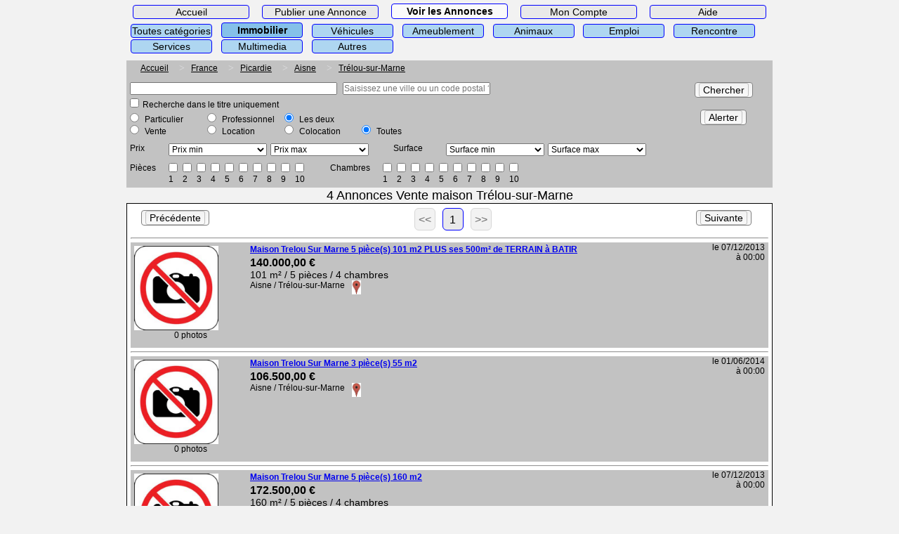

--- FILE ---
content_type: text/html; charset=UTF-8
request_url: https://www.venteaffaire.fr/achat-vente-maison/france/trelou-sur-marne-02748/1.html
body_size: 17086
content:
<!DOCTYPE html>
<html lang="fr">
<head>
<title>Trélou-sur-Marne Vente maison</title>
<meta http-equiv="Content-Type" content="text/html; charset=utf-8">
<meta name="language" content="fr">
<link rel="canonical" href="https://www.venteaffaire.fr/achat-vente-maison/france/trelou-sur-marne-02748/1.html" />	
<meta name="robots" content="index,follow" />
<link rel="icon" type="image/png" href="/img/favicon.png"/>
<meta name="description" content="Rechercher achat vente maison     avec www.venteaffaire.fr page1">
<meta name="keywords" content="rechercher,chercher,achat,vente,maison">

<meta name="viewport" content="width=device-width, initial-scale=1.0"/>
<link rel="stylesheet" type="text/css" href="/css/commun.css">
<link rel="stylesheet" type="text/css" href="/css/jquery-ui.min.css">
<script src="/js/jquery-3.1.0.min.js"></script>
<script src="/js/jquery-ui.min.js"></script>
<script src="/js/commun.js"></script>
<script src="/js/cookies_consent.js"></script>
<script src="/js/annonces.js"></script>
<script>
var page_annonces=1;
</script>
<script>
Commun.terminalType = 0;
Commun.url = 'https://www.venteaffaire.fr';
Commun.urlIdent = 'venteaffaire';
Commun.idSid = -1;

Commun.cmdeQuitView = 'cmdeQuitView';
Commun.cmdeEnterView = 'cmdeEnterView';
Commun.cmdeChangeView = 'cmdeChangeView';

Commun.cmdeInfos = 'cmde_infos';
Commun.infos = 'infos';

Commun.idFormRecherche = 'recherche';
	Commun.idLocalisationForm = 'localisation_form';
	Commun.idLocalisationList = 'localisation_list';

Commun.cmdeGoNousContacter = 'cmdeGoContact';
Commun.respondGoNousContacter = 'respondGoContact';

Commun.cmdeGoMenu = 'cmdeGoMenu';
Commun.respondGoMenu = 'respondGoMenu';

Commun.cmdeGoMenuRecherche = 'cmdeGoMenuRecherche';
Commun.respondGoMenuRecherche = 'respondGoMenuRecherche';

Commun.cmdeGoHome = 'cmdeGoHome';
Commun.respondGoHome = 'respondGoHome';

Commun.cmdeGoAide = 'cmdeGoAide';
Commun.respondGoAide = 'respondGoAide';

Commun.cmdeGoCgu = 'cmdeGoCgu';
Commun.respondGoCgu = 'respondGoCgu';

Commun.cmdeGoAnnonces = 'cmdeGoAnnonces';
Commun.respondGoAnnonces = 'respondGoAnnonces';

Commun.cmdeGoAnnoncesOnglet = 'cmdeGoAnnoncesOnglet';
Commun.respondGoAnnoncesOnglet = 'respondGoAnnoncesOnglet';

Commun.cmdeGoPublier = 'cmdeGoPublier';
Commun.respondGoPublier = 'respondGoPublier';

Commun.uploadPhoto='uploadPhoto';
Commun.sessionUploadProgressName='PHP_SESSION_UPLOAD_PROGRESS';

Commun.cmdeSetRegion = 'cmdeSetRegion';
Commun.respondSetRegion = 'respondSetRegion';

Commun.cmdeSetDepartement = 'cmdeSetDepartement';
Commun.respondSetDepartement = 'respondSetDepartement';

Commun.cmdeSetVille = 'cmdeSetVille';
Commun.respondSetVille = 'respondSetVille';

Commun.cmdeLocalisationAutocomplete = 'cmdeLocalisationAutocomplete';
Commun.cmdeLocalisationAdd = 'cmdeLocalisationAdd';
Commun.cmdeLocalisationSub = 'cmdeLocalisationSub';
Commun.respondLocalisationSub = 'respondLocalisationSub';

Commun.cmdeSetImmobilier = 'cmdeSetImmobilier';
Commun.respondSetImmobilier = 'respondSetImmobilier';

Commun.cmdeSetVehicule = 'cmdeSetVehicule';
Commun.respondSetVehicule = 'respondSetVehicule';
Commun.cmdeSetAmeublement = 'cmdeSetAmeublement';
Commun.respondSetAmeublement = 'respondSetAmeublement';
Commun.cmdeSetAnimaux = 'cmdeSetAnimaux';
Commun.respondSetAnimaux = 'respondSetAnimaux';
Commun.cmdeSetEmploi = 'cmdeSetEmploi';
Commun.respondSetEmploi = 'respondSetEmploi';
Commun.cmdeSetRencontre = 'cmdeSetRencontre';
Commun.respondSetRencontre = 'respondSetRencontre';
Commun.cmdeSetService = 'cmdeSetService';
Commun.respondSetService = 'respondSetService';
Commun.cmdeSetMultimedia = 'cmdeSetMultimedia';
Commun.respondSetMultimedia = 'respondSetMultimedia';

Commun.cmdeSetCategorie = 'cmdeSetCategorie';
Commun.respondSetCategorie = 'respondSetCategorie';

Commun.cmdeSetTypeDeBien = 'cmdeSetTypeDeBien';
Commun.respondSetTypeDeBien = 'respondSetTypeDeBien';

Commun.cmdeSetMeubleNonMeuble = 'cmdeSetMeubleNonMeuble';
Commun.respondSetMeubleNonMeuble = 'respondSetMeubleNonMeuble';

Commun.cmdeSetEnergie = 'cmdeSetEnergie';
Commun.respondSetEnergie = 'respondSetEnergie';

Commun.cmdeSetEffetDeSerre = 'cmdeSetEffetDeSerre';
Commun.respondSetEffetDeSerre = 'respondSetEffetDeSerre';

Commun.cmdeSetSupport = 'cmdeSetSupport';
Commun.respondSetSupport = 'respondSetSupport';

Commun.cmdeSetTypeBoiteDeVitesse = 'cmdeSetTypeBoiteDeVitesse';
Commun.respondSetTypeBoiteDeVitesse = 'respondSetTypeBoiteDeVitesse';
	
Commun.cmdeSetTypeEnergie = 'cmdeSetTypeEnergie';
Commun.respondSetTypeEnergie = 'respondSetTypeEnergie';
	
Commun.cmdeSetMarqueVoiture = 'cmdeSetMarqueVoiture';
Commun.respondSetMarqueVoiture = 'respondSetMarqueVoiture';

Commun.cmdeSetMarqueMoto = 'cmdeSetMarqueMoto';
Commun.respondSetMarqueMoto = 'respondSetMarqueMoto';

Commun.cmdeTypeAnnonceur = 'cmdeSetTypeAnnonceur';
Commun.respondTypeAnnonceur = 'respondSetTypeAnnonceur';

Commun.cmdeSendAnnonce = 'cmdeSendAnnonce';
Commun.respondSendAnnonce = 'respondSendAnnonce';

Commun.cmdeDeleteAnnonce = 'cmdeDeleteAnnonce';
Commun.respondDeleteAnnonce = 'respondDeleteAnnonce';

Commun.cmdeDeletePhoto = 'cmdeDeletePhoto';
Commun.respondDeletePhoto = 'respondDeletePhoto';

Commun.cmdeRotatePhoto = 'cmdeRotatePhoto';
Commun.respondRotatePhoto = 'respondRotatePhoto';

Commun.cmdeGetListDepartement = 'cmdeGetListDepartement';
Commun.respondGetListDepartement = 'respondGetListDepartement';

Commun.cmdeGetListVille = 'cmdeGetListVille';
Commun.respondGetListVille = 'respondGetListVille';

Commun.view = 'petites-annonces';
Commun.sview = '';
Commun.licat = 'categories_li_accueil_1';

Commun.view_menu = 'menu';
Commun.view_menu_recherche = 'menu_recherche';
Commun.view_home = 'home';
Commun.view_publier = 'publier';
Commun.view_annonces = 'petites-annonces';

Commun.view_mon_compte = 'mon-compte';
	Commun.sview_login = 'login';
	
	Commun.cmdeGoMonCompte = 'cmdeGoMonCompte';
	Commun.respondGoMonCompte = 'respondGoMonCompte';
	Commun.sview_delete_compte = 'delete-compte';
		Commun.cmdeGoDeleteCompte = 'cmdeGoDeleteCompte';
		Commun.respondGoDeleteCompte = 'respondGoDeleteCompte';
	Commun.sview_mes_informations = 'mes-informations';
		Commun.cmdeGoMesInformations = 'cmdeGoMesInformations';
		Commun.respondGoMesInformations = 'respondGoMesInformations';
	Commun.sview_mes_annonces = 'mes-annonces';
		Commun.cmdeGoMesAnnonces = 'cmdeGoMesAnnonces';
		Commun.respondGoMesAnnonces = 'respondGoMesAnnonces';
	Commun.sview_modifier_annonce = 'modifier-annonce';
		Commun.cmdeGoModifierAnnonce = 'cmdeGoModifierAnnonce';
		Commun.respondGoModifierAnnonce = 'respondGoModifierAnnonce';
	Commun.sview_mes_alertes = 'mes-alertes';
		Commun.cmdeGoMesAlertes = 'cmdeGoMesAlertes';
		Commun.respondGoMesAlertes = 'respondGoMesAlertes';
	Commun.sview_mes_messages = 'mes-messages';
		Commun.cmdeGoMesMessages = 'cmdeGoMesMessages';
		Commun.respondGoMesMessages = 'respondGoMesMessages';
	Commun.sview_me_deconnecter = 'mes-annonces';
		Commun.cmdeGoMeDeconnecter = 'cmdeGoMeDeconnecter';
		Commun.respondGoMeDeconnecter = 'respondGoMeDeconnecter';

Commun.view_aide = 'aide';
	
Commun.view_compte_ok = 'compte-ok';
		Commun.cmdeSendTelephoneSms = 'cmdeSendTelephoneSms';
		Commun.respondSendTelephoneSms = 'respondSendTelephoneSms';
		Commun.cmdeSendCodeSms = 'cmdeSendCodeSms';
		Commun.respondSendCodeSms = 'respondSendCodeSms';

Commun.cmdeSendDeleteCompte = 'cmdeSendDeleteCompte';
Commun.respondSendDeleteCompte = 'respondSendDeleteCompte';

Commun.cmdeDeleteMessage = 'cmdeDeleteMessage';
Commun.respondDeleteMessage = 'respondDeleteMessage';

Commun.cmdeDeleteAlerte = 'cmdeDeleteAlerte';
Commun.respondDeleteAlerte = 'respondDeleteAlerte';

Commun.cmdeMajAlerte = 'cmdeMajAlerte';
Commun.respondMajAlerte = 'respondMajAlerte';

Commun.cmdeSendAlerte = 'cmdeSendAlerte';
Commun.respondSendAlerte = 'respondSendAlerte';

Commun.cmdeSendRecherche = 'cmdeSendRecherche';
Commun.respondSendRecherche = 'respondSendRecherche';

Commun.cmdeSendRechercheMessage = 'cmdeSendRechercheMessage';
Commun.respondSendRechercheMessage = 'respondSendRechercheMessage';

Commun.cmdeViewAnnonce = 'cmdeViewAnnonce';
Commun.respondViewAnnonce = 'respondViewAnnonce';

Commun.cmdeSendLogin = 'cmdeSendLogin';
Commun.respondSendLogin = 'respondSendLogin';

Commun.cmdeSendRegister = 'cmdeSendRegister';
Commun.respondSendRegister = 'respondSendRegister';

Commun.cmdeSendMajRegister = 'cmdeSendMajRegister';
Commun.respondSendMajRegister = 'respondSendMajRegister';

Commun.cmdeSendModificationAnnonce = 'cmdeSendModificationAnnonce';
Commun.respondSendModificationAnnonce = 'respondSendModificationAnnonce';

Commun.cmdeSendPageMyAnnonce = 'cmdeSendPageMyAnnonce';
Commun.respondSendPageMyAnnonce = 'respondSendPageMyAnnonce';

Commun.type_annonceur_publier = '3';
Commun.type_annonce_publier = '1';
Commun.type_annonceur_rechercher = '3';
Commun.type_annonce_rechercher = '1';

Commun.type_annonceur_nv = '0';
Commun.type_annonceur_particulier = '1';
Commun.type_annonceur_professionnel = '2';
Commun.type_annonceur_tous = '3';

Commun.div_carte_name = 'carte_france';

Commun.min_photo = '1';
Commun.max_photo = '12';
Commun.cmdeSelectPhoto = 'cmdeSelectPhoto';
Commun.respondSelectPhoto = 'respondSelectPhoto';
Commun.cmdeSelectPhotoLeft = 'cmdeSelectPhotoLeft';
Commun.respondSelectPhotoLeft = 'respondSelectPhotoLeft';
Commun.cmdeSelectPhotoRight = 'cmdeSelectPhotoRight';
Commun.respondSelectPhotoRight = 'respondSelectPhotoRight';

Commun.cmdeContacterMail = 'cmdeContacterMail';
Commun.respondContacterMail = 'respondContacterMail';

Commun.cmdeVoirTelephone = 'cmdeVoirTelephone';
Commun.respondVoirTelephone = 'respondVoirTelephone';

Commun.cmdeSendMessageMail = 'cmdeSendMessageMail';
Commun.respondSendMessageMail = 'respondSendMessageMail';

Commun.init();
</script>
<script async src="https://www.googletagmanager.com/gtag/js?id=G-W5LNCNBE7M"></script>
<script>
window.dataLayer = window.dataLayer || [];
function gtag(){dataLayer.push(arguments);}
gtag('js', new Date());
gtag('config', 'G-W5LNCNBE7M');
</script>
</head>
<body>
	<div class="div-global" id="content">
		<div class="div-entete-acheter-vendre">
	<div class="onglets">
		<ul class="onglets_ul" id="onglets_ul">
			<li class="onglets_li li_inactiv" id="li_accueil" onmouseover="javascript:Commun.li_onmouseover('onglets_ul','li_accueil');" onmouseout="javascript:Commun.li_onmouseout('onglets_ul','li_accueil');" onclick="javascript:Commun.li_onclick('onglets_ul','li_accueil');">
			<a title=" Accueil " class="onglets_a a_inactiv" > Accueil </a>
			</li>
			<li class="onglets_li li_inactiv" id="li_publier" onmouseover="javascript:Commun.li_onmouseover('onglets_ul','li_publier');" onmouseout="javascript:Commun.li_onmouseout('onglets_ul','li_publier');" onclick="javascript:Commun.li_onclick('onglets_ul','li_publier');">
				<a title=" Déposer une annonce " class="onglets_a a_inactiv" > Publier une Annonce </a>
			</li>
			<li class="onglets_li li_inactiv" id="li_annonces" onmouseover="javascript:Commun.li_onmouseover('onglets_ul','li_annonces');" onmouseout="javascript:Commun.li_onmouseout('onglets_ul','li_annonces');" onclick="javascript:Commun.li_onclick('onglets_ul','li_annonces');">
				<a title=" Consulter les Annonces " class="onglets_a a_inactiv" > Voir les Annonces </a>
			</li>
			<li class="onglets_li li_inactiv" id="li_mon_compte" onmouseover="javascript:Commun.li_onmouseover('onglets_ul','li_mon_compte');" onmouseout="javascript:Commun.li_onmouseout('onglets_ul','li_mon_compte');" onclick="javascript:Commun.li_onclick('onglets_ul','li_mon_compte');">
				<a title=" Accéder à mon compte " class="onglets_a a_inactiv" > Mon Compte </a>
			</li>
			<li class="onglets_li li_inactiv" id="li_aide" onmouseover="javascript:Commun.li_onmouseover('onglets_ul','li_aide');" onmouseout="javascript:Commun.li_onmouseout('onglets_ul','li_aide');" onclick="javascript:Commun.li_onclick('onglets_ul','li_aide');">
				<a title=" Accéder à l'aide du site " class="onglets_a a_inactiv" > Aide </a>
			</li>
		</ul>
	</div>
	<div class="categories">
		<ul class="categories_ul" id="categories_ul">
		<li class="categories_li categories_li_inactiv" id="categories_li_accueil_0" onmouseover="javascript:Commun.categories_li_onmouseover('categories_ul','categories_li_accueil_0');" onmouseout="javascript:Commun.categories_li_onmouseout('categories_ul','categories_li_accueil_0');" onclick="javascript:Commun.categories_li_onclick('categories_ul','categories_li_accueil_0');">
		<a title="Toutes catégories" class="categories_a categories_a_inactiv" href="https://www.venteaffaire.fr/petites-annonces/france/toutes-regions/1.html" >Toutes catégories</a>
		</li>		
		<li class="categories_li categories_li_activ" id="categories_li_accueil_1" onmouseover="javascript:Commun.categories_li_onmouseover('categories_ul','categories_li_accueil_1');" onmouseout="javascript:Commun.categories_li_onmouseout('categories_ul','categories_li_accueil_1');" onclick="javascript:Commun.categories_li_onclick('categories_ul','categories_li_accueil_1');">
		<a title="Immobilier" class="categories_a categories_a_activ" href="https://www.venteaffaire.fr/immobilier/france/toutes-regions/1.html" >Immobilier</a>
		</li>		
		<li class="categories_li categories_li_inactiv" id="categories_li_accueil_2" onmouseover="javascript:Commun.categories_li_onmouseover('categories_ul','categories_li_accueil_2');" onmouseout="javascript:Commun.categories_li_onmouseout('categories_ul','categories_li_accueil_2');" onclick="javascript:Commun.categories_li_onclick('categories_ul','categories_li_accueil_2');">
		<a title="Véhicules" class="categories_a categories_a_inactiv" href="https://www.venteaffaire.fr/vehicules/france/toutes-regions/1.html" >Véhicules</a>
		</li>		
		<li class="categories_li categories_li_inactiv" id="categories_li_accueil_3" onmouseover="javascript:Commun.categories_li_onmouseover('categories_ul','categories_li_accueil_3');" onmouseout="javascript:Commun.categories_li_onmouseout('categories_ul','categories_li_accueil_3');" onclick="javascript:Commun.categories_li_onclick('categories_ul','categories_li_accueil_3');">
		<a title="Ameublement" class="categories_a categories_a_inactiv" href="https://www.venteaffaire.fr/meubles/france/toutes-regions/1.html" >Ameublement</a>
		</li>		
		<li class="categories_li categories_li_inactiv" id="categories_li_accueil_4" onmouseover="javascript:Commun.categories_li_onmouseover('categories_ul','categories_li_accueil_4');" onmouseout="javascript:Commun.categories_li_onmouseout('categories_ul','categories_li_accueil_4');" onclick="javascript:Commun.categories_li_onclick('categories_ul','categories_li_accueil_4');">
		<a title="Animaux" class="categories_a categories_a_inactiv" href="https://www.venteaffaire.fr/animaux/france/toutes-regions/1.html" >Animaux</a>
		</li>		
		<li class="categories_li categories_li_inactiv" id="categories_li_accueil_5" onmouseover="javascript:Commun.categories_li_onmouseover('categories_ul','categories_li_accueil_5');" onmouseout="javascript:Commun.categories_li_onmouseout('categories_ul','categories_li_accueil_5');" onclick="javascript:Commun.categories_li_onclick('categories_ul','categories_li_accueil_5');">
		<a title="Emploi" class="categories_a categories_a_inactiv" href="https://www.venteaffaire.fr/offre-emploi/france/toutes-regions/1.html" >Emploi</a>
		</li>		
		<li class="categories_li categories_li_inactiv" id="categories_li_accueil_6" onmouseover="javascript:Commun.categories_li_onmouseover('categories_ul','categories_li_accueil_6');" onmouseout="javascript:Commun.categories_li_onmouseout('categories_ul','categories_li_accueil_6');" onclick="javascript:Commun.categories_li_onclick('categories_ul','categories_li_accueil_6');">
		<a title="Rencontre" class="categories_a categories_a_inactiv" href="https://www.venteaffaire.fr/rencontres/france/toutes-regions/1.html" >Rencontre</a>
		</li>		
		<li class="categories_li categories_li_inactiv" id="categories_li_accueil_7" onmouseover="javascript:Commun.categories_li_onmouseover('categories_ul','categories_li_accueil_7');" onmouseout="javascript:Commun.categories_li_onmouseout('categories_ul','categories_li_accueil_7');" onclick="javascript:Commun.categories_li_onclick('categories_ul','categories_li_accueil_7');">
		<a title="Services" class="categories_a categories_a_inactiv" href="https://www.venteaffaire.fr/services-et-bien-etre/france/toutes-regions/1.html" >Services</a>
		</li>		
		<li class="categories_li categories_li_inactiv" id="categories_li_accueil_8" onmouseover="javascript:Commun.categories_li_onmouseover('categories_ul','categories_li_accueil_8');" onmouseout="javascript:Commun.categories_li_onmouseout('categories_ul','categories_li_accueil_8');" onclick="javascript:Commun.categories_li_onclick('categories_ul','categories_li_accueil_8');">
		<a title="Multimedia" class="categories_a categories_a_inactiv" href="https://www.venteaffaire.fr/multimedia/france/toutes-regions/1.html" >Multimedia</a>
		</li>		
		<li class="categories_li categories_li_inactiv" id="categories_li_accueil_9" onmouseover="javascript:Commun.categories_li_onmouseover('categories_ul','categories_li_accueil_9');" onmouseout="javascript:Commun.categories_li_onmouseout('categories_ul','categories_li_accueil_9');" onclick="javascript:Commun.categories_li_onclick('categories_ul','categories_li_accueil_9');">
		<a title="Autres" class="categories_a categories_a_inactiv" href="https://www.venteaffaire.fr/autres/france/toutes-regions/1.html" >Autres</a>
		</li>		
		</ul>
	</div>
</div>
<div class="div-acheter-vendre">
	<div class="div_recherche_annonces" >
		<div class="div_fil_ariane_recherche_annonces"><ul class="ul_fil_ariane" itemscope itemtype="http://schema.org/BreadcrumbList">
<li class="li_fil_ariane" itemprop="itemListElement" itemscope itemtype="http://schema.org/ListItem">
<a class="href_fil_ariane" itemprop="item" href="https://www.venteaffaire.fr" title="Accueil"><span itemprop="name">Accueil</span>
</a>
<meta itemprop="position" content="1">
</li>
<li class="li_fil_ariane" itemprop="itemListElement" itemscope itemtype="http://schema.org/ListItem">
<a class="href_fil_ariane" itemprop="item" href="https://www.venteaffaire.fr/achat-vente-maison/france/toutes-regions/1.html" title="Vente maison France"><span itemprop="name">France</span>
</a>
<meta itemprop="position" content="2">
</li>
<li class="li_fil_ariane" itemprop="itemListElement" itemscope itemtype="http://schema.org/ListItem">
<a class="href_fil_ariane" itemprop="item" href="https://www.venteaffaire.fr/achat-vente-maison/france/picardie-r/1.html" title="Vente maison Picardie"><span itemprop="name">Picardie</span>
</a>
<meta itemprop="position" content="3">
</li>
<li class="li_fil_ariane" itemprop="itemListElement" itemscope itemtype="http://schema.org/ListItem">
<a class="href_fil_ariane" itemprop="item" href="https://www.venteaffaire.fr/achat-vente-maison/france/aisne-d/1.html" title="Vente maison Aisne"><span itemprop="name">Aisne</span>
</a>
<meta itemprop="position" content="4">
</li>
<li class="li_fil_ariane" itemprop="itemListElement" itemscope itemtype="http://schema.org/ListItem">
<a class="href_fil_ariane" itemprop="item" href="https://www.venteaffaire.fr/achat-vente-maison/france/trelou-sur-marne-02748/1.html" title="Vente maison Trélou-sur-Marne"><span itemprop="name">Trélou-sur-Marne</span>
</a>
<meta itemprop="position" content="5">
</li>
</ul>
</div>
		<div class="div_formulaire_recherche_annonces">
			<form name="recherche" id="recherche" >
				<div class="div_formulaire_recherche_base">
				<div class="div_formulaire_recherche_1" title="Saisisser les mots clés recherche">
					
		<input type="text" class="class_input_formulaire_recherche" id="mots_cles" name="mots_cles" value="" />	
		
					
		<input type="checkbox" class="class_checkbox_formulaire_recherche" id="recherche_titre" name="recherche_titre" ><label for="recherche_titre" class="class_label_checkbox_formulaire_recherche">Recherche dans le titre uniquement</label>
				</div>
				<div class="div_formulaire_recherche_2" id="detail_categorie" title="Sélectionner la catégorie de recherche">
					<select class="display-none" id="categorie" name="categorie" onchange="Commun.set_categorie(-1,categorie.options[categorie.selectedIndex].value)">
<option value="0" title="https://www.venteaffaire.fr/petites-annonces/france/toutes-regions/1.html" class="class_categorie_option_formulaire">Toutes catégories</option>
<option value="1" title="https://www.venteaffaire.fr/immobilier/france/toutes-regions/1.html" class="class_categorie_option_title_formulaire">IMMOBILIER</option>
<option value="100" title="https://www.venteaffaire.fr/immobilier-vente/france/toutes-regions/1.html" class="class_scategorie_option_formulaire">Vente</option>
<option value="101" title="https://www.venteaffaire.fr/achat-vente-maison/france/toutes-regions/1.html"class="class_categorie_option_formulaire" selected="selected">Vente maison</option>
<option value="102" title="https://www.venteaffaire.fr/achat-vente-appartement/france/toutes-regions/1.html" class="class_categorie_option_formulaire">Vente appartement</option>
<option value="103" title="https://www.venteaffaire.fr/achat-vente-mobil-home/france/toutes-regions/1.html" class="class_categorie_option_formulaire">Vente mobil home</option>
<option value="104" title="https://www.venteaffaire.fr/achat-vente-terrain/france/toutes-regions/1.html" class="class_categorie_option_formulaire">Vente terrain</option>
<option value="106" title="https://www.venteaffaire.fr/achat-vente-fonds-de-commerce/france/toutes-regions/1.html" class="class_categorie_option_formulaire">Vente fonds de commerce</option>
<option value="105" title="https://www.venteaffaire.fr/achat-vente-bureaux/france/toutes-regions/1.html" class="class_categorie_option_formulaire">Vente bureaux</option>
<option value="107" title="https://www.venteaffaire.fr/achat-vente-parking/france/toutes-regions/1.html" class="class_categorie_option_formulaire">Vente parking</option>
<option value="120" title="https://www.venteaffaire.fr/immobilier-location/france/toutes-regions/1.html" class="class_scategorie_option_formulaire">Location</option>
<option value="121" title="https://www.venteaffaire.fr/location-maison/france/toutes-regions/1.html" class="class_categorie_option_formulaire">Location maison</option>
<option value="122" title="https://www.venteaffaire.fr/location-appartement/france/toutes-regions/1.html" class="class_categorie_option_formulaire">Location appartement</option>
<option value="123" title="https://www.venteaffaire.fr/location-mobil-home/france/toutes-regions/1.html" class="class_categorie_option_formulaire">Location mobil home</option>
<option value="124" title="https://www.venteaffaire.fr/location-terrain/france/toutes-regions/1.html" class="class_categorie_option_formulaire">Location terrain</option>
<option value="126" title="https://www.venteaffaire.fr/location-bureaux-commerces/france/toutes-regions/1.html" class="class_categorie_option_formulaire">Location commerces</option>
<option value="125" title="https://www.venteaffaire.fr/location-bureaux/france/toutes-regions/1.html" class="class_categorie_option_formulaire">Location bureaux</option>
<option value="127" title="https://www.venteaffaire.fr/location-parking/france/toutes-regions/1.html" class="class_categorie_option_formulaire">Location parking</option>
<option value="128" title="https://www.venteaffaire.fr/location-de-vacances/france/toutes-regions/1.html" class="class_categorie_option_formulaire">Location vacances</option>
<option value="140" title="https://www.venteaffaire.fr/immobilier-colocation/france/toutes-regions/1.html" class="class_scategorie_option_formulaire">Colocation</option>
<option value="141" title="https://www.venteaffaire.fr/colocation-maison/france/toutes-regions/1.html" class="class_categorie_option_formulaire">Colocation maison</option>
<option value="142" title="https://www.venteaffaire.fr/colocation-appartement/france/toutes-regions/1.html" class="class_categorie_option_formulaire">Colocation appartement</option>
<option value="143" title="https://www.venteaffaire.fr/colocation-mobil-home/france/toutes-regions/1.html" class="class_categorie_option_formulaire">Colocation mobil home</option>
<option value="144" title="https://www.venteaffaire.fr/colocation-terrain/france/toutes-regions/1.html" class="class_categorie_option_formulaire">Colocation terrain</option>
<option value="146" title="https://www.venteaffaire.fr/colocation-bureaux/france/toutes-regions/1.html" class="class_categorie_option_formulaire">Colocation commerces</option>
<option value="145" title="https://www.venteaffaire.fr/colocation-bureaux/france/toutes-regions/1.html" class="class_categorie_option_formulaire">Colocation bureaux</option>
<option value="147" title="https://www.venteaffaire.fr/colocation-parking/france/toutes-regions/1.html" class="class_categorie_option_formulaire">Colocation parking</option>
<option value="149" title="https://www.venteaffaire.fr/colocation/france/toutes-regions/1.html" class="class_categorie_option_formulaire">Colocation divers</option>
<option value="2" title="https://www.venteaffaire.fr/vehicules/france/toutes-regions/1.html" class="class_categorie_option_title_formulaire">VÉHICULES</option>
<option value="201" title="https://www.venteaffaire.fr/achat-vente-voiture-occasion/france/toutes-regions/1.html" class="class_categorie_option_formulaire">Vente voiture</option>
<option value="202" title="https://www.venteaffaire.fr/achat-vente-moto-occasion/france/toutes-regions/1.html" class="class_categorie_option_formulaire">Vente moto</option>
<option value="203" title="https://www.venteaffaire.fr/achat-vente-scooter-occasion/france/toutes-regions/1.html" class="class_categorie_option_formulaire">Vente scooter</option>
<option value="204" title="https://www.venteaffaire.fr/achat-vente-velo-occasion/france/toutes-regions/1.html" class="class_categorie_option_formulaire">Vente vélo</option>
<option value="205" title="https://www.venteaffaire.fr/achat-vente-caravaning-occasion/france/toutes-regions/1.html" class="class_categorie_option_formulaire">Vente caravane</option>
<option value="206" title="https://www.venteaffaire.fr/achat-vente-utilitaire-occasion/france/toutes-regions/1.html" class="class_categorie_option_formulaire">Vente utilitaire</option>
<option value="207" title="https://www.venteaffaire.fr/achat-vente-camion-occasion/france/toutes-regions/1.html" class="class_categorie_option_formulaire">Vente camion</option>
<option value="208" title="https://www.venteaffaire.fr/achat-vente-tracteur-occasion/france/toutes-regions/1.html" class="class_categorie_option_formulaire">Vente tracteur</option>
<option value="209" title="https://www.venteaffaire.fr/achat-vente-materiel-agricole-occasion/france/toutes-regions/1.html" class="class_categorie_option_formulaire">Vente matériel agricole</option>
<option value="211" title="https://www.venteaffaire.fr/achat-vente-materiel-btp-occasion/france/toutes-regions/1.html" class="class_categorie_option_formulaire">Vente matériel btp</option>
<option value="212" title="https://www.venteaffaire.fr/achat-vente-materiel-espaces-verts-occasion/france/toutes-regions/1.html" class="class_categorie_option_formulaire">Vente matériel espace vert</option>
<option value="213" title="https://www.venteaffaire.fr/achat-vente-accessoires-auto-occasion/france/toutes-regions/1.html" class="class_categorie_option_formulaire">Vente accessoire auto</option>
<option value="214" title="https://www.venteaffaire.fr/achat-vente-bateau-occasion/france/toutes-regions/1.html" class="class_categorie_option_formulaire">Vente bateau</option>
<option value="215" title="https://www.venteaffaire.fr/achat-vente-voilier-occasion/france/toutes-regions/1.html" class="class_categorie_option_formulaire">Vente voilier</option>
<option value="216" title="https://www.venteaffaire.fr/achat-vente-equipement-nautisme-occasion/france/toutes-regions/1.html" class="class_categorie_option_formulaire">Vente équipement nautisme</option>
<option value="3" title="https://www.venteaffaire.fr/meubles/france/toutes-regions/1.html" class="class_categorie_option_title_formulaire">AMEUBLEMENT</option>
<option value="301" title="https://www.venteaffaire.fr/achat-vente-cuisine/france/toutes-regions/1.html" class="class_categorie_option_formulaire">Vente cuisine</option>
<option value="302" title="https://www.venteaffaire.fr/achat-vente-table/france/toutes-regions/1.html" class="class_categorie_option_formulaire">Vente table</option>
<option value="303" title="https://www.venteaffaire.fr/achat-vente-table-basse/france/toutes-regions/1.html" class="class_categorie_option_formulaire">Vente table basse</option>
<option value="304" title="https://www.venteaffaire.fr/achat-vente-chaise/france/toutes-regions/1.html" class="class_categorie_option_formulaire">Vente chaise</option>
<option value="305" title="https://www.venteaffaire.fr/achat-vente-canape/france/toutes-regions/1.html" class="class_categorie_option_formulaire">Vente canapé</option>
<option value="306" title="https://www.venteaffaire.fr/achat-vente-fauteuil/france/toutes-regions/1.html" class="class_categorie_option_formulaire">Vente fauteuil</option>
<option value="307" title="https://www.venteaffaire.fr/achat-vente-armoire/france/toutes-regions/1.html" class="class_categorie_option_formulaire">Vente armoire</option>
<option value="308" title="https://www.venteaffaire.fr/achat-vente-lit/france/toutes-regions/1.html" class="class_categorie_option_formulaire">Vente lit</option>
<option value="309" title="https://www.venteaffaire.fr/achat-vente-vaisselier/france/toutes-regions/1.html" class="class_categorie_option_formulaire">Vente buffet</option>
<option value="310" title="https://www.venteaffaire.fr/achat-vente-bureau/france/toutes-regions/1.html" class="class_categorie_option_formulaire">Vente bureau</option>
<option value="311" title="https://www.venteaffaire.fr/achat-vente-luminaire/france/toutes-regions/1.html" class="class_categorie_option_formulaire">Vente luminaire</option>
<option value="312" title="https://www.venteaffaire.fr/achat-vente-matelas/france/toutes-regions/1.html" class="class_categorie_option_formulaire">Vente matelas</option>
<option value="313" title="https://www.venteaffaire.fr/achat-vente-vaisselle/france/toutes-regions/1.html" class="class_categorie_option_formulaire">Vente vaiselle</option>
<option value="314" title="https://www.venteaffaire.fr/autre-ameublement/france/toutes-regions/1.html" class="class_categorie_option_formulaire">Vente meubles</option>
<option value="4" title="https://www.venteaffaire.fr/animaux/france/toutes-regions/1.html" class="class_categorie_option_title_formulaire">ANIMAUX</option>
<option value="401" title="https://www.venteaffaire.fr/achat-vente-chien/france/toutes-regions/1.html" class="class_categorie_option_formulaire">Vente chien</option>
<option value="402" title="https://www.venteaffaire.fr/achat-vente-chiot/france/toutes-regions/1.html" class="class_categorie_option_formulaire">Vente chiot</option>
<option value="403" title="https://www.venteaffaire.fr/achat-vente-chat/france/toutes-regions/1.html" class="class_categorie_option_formulaire">Vente chat</option>
<option value="404" title="https://www.venteaffaire.fr/achat-vente-chaton/france/toutes-regions/1.html" class="class_categorie_option_formulaire">Vente chaton</option>
<option value="405" title="https://www.venteaffaire.fr/achat-vente-cheval/france/toutes-regions/1.html" class="class_categorie_option_formulaire">Vente cheval</option>
<option value="406" title="https://www.venteaffaire.fr/achat-vente-jument/france/toutes-regions/1.html" class="class_categorie_option_formulaire">Vente jument</option>
<option value="407" title="https://www.venteaffaire.fr/achat-vente-chevre/france/toutes-regions/1.html" class="class_categorie_option_formulaire">Vente chèvre</option>
<option value="408" title="https://www.venteaffaire.fr/achat-vente-ane/france/toutes-regions/1.html" class="class_categorie_option_formulaire">Vente âne</option>
<option value="409" title="https://www.venteaffaire.fr/achat-vente-lapin/france/toutes-regions/1.html" class="class_categorie_option_formulaire">Vente lapin</option>
<option value="410" title="https://www.venteaffaire.fr/achat-vente-hamster/france/toutes-regions/1.html" class="class_categorie_option_formulaire">Vente hamster</option>
<option value="411" title="https://www.venteaffaire.fr/achat-vente-vache/france/toutes-regions/1.html" class="class_categorie_option_formulaire">Vente vache</option>
<option value="412" title="https://www.venteaffaire.fr/achat-vente-taureau/france/toutes-regions/1.html" class="class_categorie_option_formulaire">Vente taureau</option>
<option value="413" title="https://www.venteaffaire.fr/achat-vente-perroquet/france/toutes-regions/1.html" class="class_categorie_option_formulaire">Vente perroquet</option>
<option value="414" title="https://www.venteaffaire.fr/achat-vente-animal-de-compagnie/france/toutes-regions/1.html" class="class_categorie_option_formulaire">Animal de compagnie</option>
<option value="415" title="https://www.venteaffaire.fr/achat-vente-animal-autre/france/toutes-regions/1.html" class="class_categorie_option_formulaire">Vente autre</option>
<option value="5" title="https://www.venteaffaire.fr/offre-emploi/france/toutes-regions/1.html" class="class_categorie_option_title_formulaire">EMPLOI</option>
<option value="501" title="https://www.venteaffaire.fr/directeur/france/toutes-regions/1.html" class="class_categorie_option_formulaire">Directeur</option>
<option value="502" title="https://www.venteaffaire.fr/ouvrier-agricole/france/toutes-regions/1.html" class="class_categorie_option_formulaire">Ouvrier agricole</option>
<option value="503" title="https://www.venteaffaire.fr/artisan/france/toutes-regions/1.html" class="class_categorie_option_formulaire">Artisan</option>
<option value="504" title="https://www.venteaffaire.fr/assureur/france/toutes-regions/1.html" class="class_categorie_option_formulaire">Assureur</option>
<option value="505" title="https://www.venteaffaire.fr/ouvrier-du-batiment/france/toutes-regions/1.html" class="class_categorie_option_formulaire">Ouvrier du batiment</option>
<option value="506" title="https://www.venteaffaire.fr/commercial/france/toutes-regions/1.html" class="class_categorie_option_formulaire">Commercial</option>
<option value="507" title="https://www.venteaffaire.fr/aide-comptable/france/toutes-regions/1.html" class="class_categorie_option_formulaire">Aide comptable</option>
<option value="508" title="https://www.venteaffaire.fr/vendeur/france/toutes-regions/1.html" class="class_categorie_option_formulaire">Vendeur</option>
<option value="509" title="https://www.venteaffaire.fr/serveur/france/toutes-regions/1.html" class="class_categorie_option_formulaire">Serveur</option>
<option value="510" title="https://www.venteaffaire.fr/agent-immobilier/france/toutes-regions/1.html" class="class_categorie_option_formulaire">Agent immobilier</option>
<option value="511" title="https://www.venteaffaire.fr/routier/france/toutes-regions/1.html" class="class_categorie_option_formulaire">Routier</option>
<option value="512" title="https://www.venteaffaire.fr/webmasteur/france/toutes-regions/1.html" class="class_categorie_option_formulaire">Webmasteur</option>
<option value="513" title="https://www.venteaffaire.fr/avocat/france/toutes-regions/1.html" class="class_categorie_option_formulaire">Avocat</option>
<option value="514" title="https://www.venteaffaire.fr/ouvrier/france/toutes-regions/1.html" class="class_categorie_option_formulaire">Ouvrier</option>
<option value="515" title="https://www.venteaffaire.fr/responsable-personnel/france/toutes-regions/1.html" class="class_categorie_option_formulaire">Drh</option>
<option value="516" title="https://www.venteaffaire.fr/aide-soignante/france/toutes-regions/1.html" class="class_categorie_option_formulaire">Aide soignante</option>
<option value="517" title="https://www.venteaffaire.fr/employe-de-bureau/france/toutes-regions/1.html" class="class_categorie_option_formulaire">Employé de bureau</option>
<option value="518" title="https://www.venteaffaire.fr/autre-emploi/france/toutes-regions/1.html" class="class_categorie_option_formulaire">Autre emploi</option>
<option value="6" title="https://www.venteaffaire.fr/rencontres/france/toutes-regions/1.html" class="class_categorie_option_title_formulaire">RENCONTRE</option>
<option value="601" title="https://www.venteaffaire.fr/femme/france/toutes-regions/1.html" class="class_categorie_option_formulaire">Femme</option>
<option value="602" title="https://www.venteaffaire.fr/homme/france/toutes-regions/1.html" class="class_categorie_option_formulaire">Homme</option>
<option value="603" title="https://www.venteaffaire.fr/gay/france/toutes-regions/1.html" class="class_categorie_option_formulaire">Gay</option>
<option value="604" title="https://www.venteaffaire.fr/lesbienne/france/toutes-regions/1.html" class="class_categorie_option_formulaire">Lesbienne</option>
<option value="605" title="https://www.venteaffaire.fr/sex/france/toutes-regions/1.html" class="class_categorie_option_formulaire">sex</option>
<option value="7" title="https://www.venteaffaire.fr/services-et-bien-etre/france/toutes-regions/1.html" class="class_categorie_option_title_formulaire">SERVICES</option>
<option value="701" title="https://www.venteaffaire.fr/soins-esthetiques/france/toutes-regions/1.html" class="class_categorie_option_formulaire">Soins esthétiques</option>
<option value="702" title="https://www.venteaffaire.fr/coiffure-a-domicile/france/toutes-regions/1.html" class="class_categorie_option_formulaire">Coiffure à domicile</option>
<option value="703" title="https://www.venteaffaire.fr/dj-disc-jockey/france/toutes-regions/1.html" class="class_categorie_option_formulaire">Disc jockey</option>
<option value="704" title="https://www.venteaffaire.fr/massages/france/toutes-regions/1.html" class="class_categorie_option_formulaire">Massages</option>
<option value="705" title="https://www.venteaffaire.fr/coach-sportif/france/toutes-regions/1.html" class="class_categorie_option_formulaire">Coach sportif</option>
<option value="706" title="https://www.venteaffaire.fr/voyance/france/toutes-regions/1.html" class="class_categorie_option_formulaire">Voyance</option>
<option value="707" title="https://www.venteaffaire.fr/babysitting/france/toutes-regions/1.html" class="class_categorie_option_formulaire">Babysitting</option>
<option value="708" title="https://www.venteaffaire.fr/travaux-a-domicile/france/toutes-regions/1.html" class="class_categorie_option_formulaire">Travaux à domicile</option>
<option value="709" title="https://www.venteaffaire.fr/autres-services/france/toutes-regions/1.html" class="class_categorie_option_formulaire">Autres services</option>
<option value="8" title="https://www.venteaffaire.fr/multimedia/france/toutes-regions/1.html" class="class_categorie_option_title_formulaire">MULTIMEDIA</option>
<option value="801" title="https://www.venteaffaire.fr/achat-vente-ordinateur-occasion/france/toutes-regions/1.html" class="class_categorie_option_formulaire">Vente ordinateur</option>
<option value="802" title="https://www.venteaffaire.fr/achat-vente-tablette-occasion/france/toutes-regions/1.html" class="class_categorie_option_formulaire">Vente tablette</option>
<option value="803" title="https://www.venteaffaire.fr/achat-vente-television-occasion/france/toutes-regions/1.html" class="class_categorie_option_formulaire">Vente télévision</option>
<option value="804" title="https://www.venteaffaire.fr/achat-vente-lecteur-dvd-occasion/france/toutes-regions/1.html" class="class_categorie_option_formulaire">Vente lecteur dvd</option>
<option value="805" title="https://www.venteaffaire.fr/achat-vente-ipad-occasion/france/toutes-regions/1.html" class="class_categorie_option_formulaire">Vente ipad</option>
<option value="806" title="https://www.venteaffaire.fr/achat-vente-iphone-occasion/france/toutes-regions/1.html" class="class_categorie_option_formulaire">Vente iphone</option>
<option value="807" title="https://www.venteaffaire.fr/achat-vente-mac-occasion/france/toutes-regions/1.html" class="class_categorie_option_formulaire">Vente mac</option>
<option value="808" title="https://www.venteaffaire.fr/achat-vente-mobile-occasion/france/toutes-regions/1.html" class="class_categorie_option_formulaire">Vente mobile</option>
<option value="809" title="https://www.venteaffaire.fr/achat-vente-ordinateur-portable-occasion/france/toutes-regions/1.html" class="class_categorie_option_formulaire">Vente ordinateur portable</option>
<option value="810" title="https://www.venteaffaire.fr/achat-vente-mp3-occasion/france/toutes-regions/1.html" class="class_categorie_option_formulaire">Vente mp3</option>
<option value="811" title="https://www.venteaffaire.fr/achat-vente-chaine-hi-fi-occasion/france/toutes-regions/1.html" class="class_categorie_option_formulaire">Vente chaine hifi</option>
<option value="812" title="https://www.venteaffaire.fr/achat-vente-autre-multimedia-occasion/france/toutes-regions/1.html" class="class_categorie_option_formulaire">Autre multimédia</option>
<option value="9" title="https://www.venteaffaire.fr/autres/france/toutes-regions/1.html" class="class_categorie_option_title_formulaire">AUTRES</option>
<option value="901" title="https://www.venteaffaire.fr/ventes-autres/france/toutes-regions/1.html" class="class_categorie_option_formulaire">Autre</option>
</select>

					
				</div>
				<div class="div_formulaire_recherche_3">
					<input type="hidden" id="pays_numero" name="pays_numero" value="65" />
					<div class="display-none" title="Sélectionner la région de recherche">
						<select class="class_select_formulaire_region" id="region_numero" name="region_numero" onchange="Commun.set_region(-1,region_numero.options[region_numero.selectedIndex].value)"> <option value="0">Toutes les régions</option>
<option value="1"> Alsace (1) </option>
<option value="2"> Aquitaine (2) </option>
<option value="3"> Auvergne (3) </option>
<option value="4"> Basse-Normandie (4) </option>
<option value="5"> Bourgogne (5) </option>
<option value="6"> Bretagne (6) </option>
<option value="7"> Centre (7) </option>
<option value="8"> Champagne-Ardenne (8) </option>
<option value="9"> Corse (9) </option>
<option value="10"> Départements et Régions d'Outre-Mer et Collectivités d'Outre-Mer (10) </option>
<option value="11"> Franche-Comté (11) </option>
<option value="12"> Haute-Normandie (12) </option>
<option value="13"> Ile-de-France (13) </option>
<option value="14"> Languedoc-Roussillon (14) </option>
<option value="15"> Limousin (15) </option>
<option value="16"> Lorraine (16) </option>
<option value="17"> Midi-Pyrénées (17) </option>
<option value="18"> Nord-Pas-de-Calais (18) </option>
<option value="19"> Pays de la Loire (19) </option>
<option value="20" selected="selected" > Picardie (20) </option>
<option value="21"> Poitou-Charentes (21) </option>
<option value="22"> Provence-Alpes-Côte d'Azur (22) </option>
<option value="23"> Rhône-Alpes (23) </option>
</select>
					</div>
					<div class="display-none" title="Sélectionner le département de recherche">
						<select class="class_select_formulaire_departement" id="departement_numero" name="departement_numero" onchange="Commun.set_departement(-1,departement_numero.options[departement_numero.selectedIndex].value)"> <option value="00">Tous les département</option>
<option value="02" selected="selected" > Aisne (02) </option>
<option value="60"> Oise (60) </option>
<option value="80"> Somme (80) </option>
</select>
					</div>
					<div class="display-none" title="Sélectionner la ville de recherche">
						<select class="class_select_formulaire_ville" id="ville_numero" name="ville_numero" onchange="Commun.set_ville(-1,ville_numero.options[ville_numero.selectedIndex].value)"><option value="00000">Toutes les villes</option>
<option value="02001">Abbécourt</option>
<option value="02002">Achery</option>
<option value="02003">Acy</option>
<option value="02004">Agnicourt-et-Séchelles</option>
<option value="02005">Aguilcourt</option>
<option value="02006">Aisonville-et-Bernoville</option>
<option value="02007">Aizelles</option>
<option value="02008">Aizy-Jouy</option>
<option value="02009">Alaincourt</option>
<option value="02010">Allemant</option>
<option value="02011">Ambleny</option>
<option value="02012">Ambrief</option>
<option value="02013">Amifontaine</option>
<option value="02014">Amigny-Rouy</option>
<option value="02015">Ancienville</option>
<option value="02016">Andelain</option>
<option value="02017">Anguilcourt-le-Sart</option>
<option value="02018">Anizy-le-Château</option>
<option value="02019">Annois</option>
<option value="02020">Any-Martin-Rieux</option>
<option value="02021">Archon</option>
<option value="02022">Arcy-Sainte-Restitue</option>
<option value="02023">Armentières-sur-Ourcq</option>
<option value="02024">Arrancy</option>
<option value="02025">Artemps</option>
<option value="02026">Artonges</option>
<option value="02027">Assis-sur-Serre</option>
<option value="02028">Athies-sous-Laon</option>
<option value="02029">Attilly</option>
<option value="02030">Aubencheul-aux-Bois</option>
<option value="02031">Aubenton</option>
<option value="02032">Aubigny-aux-Kaisnes</option>
<option value="02033">Aubigny-en-Laonnois</option>
<option value="02034">Audignicourt</option>
<option value="02035">Audigny</option>
<option value="02036">Augy</option>
<option value="02037">Aulnois-sous-Laon</option>
<option value="02039">Autremencourt</option>
<option value="02040">Autreppes</option>
<option value="02041">Autreville</option>
<option value="02042">Azy-sur-Marne</option>
<option value="02043">Bagneux</option>
<option value="02044">Bancigny</option>
<option value="02046">Barenton-Bugny</option>
<option value="02047">Barenton-Cel</option>
<option value="02048">Barenton-sur-Serre</option>
<option value="02049">Barisis</option>
<option value="02050">Barzy-en-Thiérache</option>
<option value="02051">Barzy-sur-Marne</option>
<option value="02052">Bassoles-Aulers</option>
<option value="02053">Baulne-en-Brie</option>
<option value="02054">Bazoches-sur-Vesles</option>
<option value="02055">Beaumé</option>
<option value="02056">Beaumont-en-Beine</option>
<option value="02057">Beaurevoir</option>
<option value="02058">Beaurieux</option>
<option value="02059">Beautor</option>
<option value="02060">Beauvois-en-Vermandois</option>
<option value="02061">Becquigny</option>
<option value="02062">Belleau</option>
<option value="02063">Bellenglise</option>
<option value="02064">Belleu</option>
<option value="02065">Bellicourt</option>
<option value="02066">Benay</option>
<option value="02067">Bergues-sur-Sambre</option>
<option value="02068">Berlancourt</option>
<option value="02069">Berlise</option>
<option value="02070">Bernot</option>
<option value="02071">Berny-Rivière</option>
<option value="02072">Berrieux</option>
<option value="02073">Berry-au-Bac</option>
<option value="02074">Bertaucourt-Epourdon</option>
<option value="02075">Berthenicourt</option>
<option value="02076">Bertricourt</option>
<option value="02077">Berzy-le-Sec</option>
<option value="02078">Besmé</option>
<option value="02079">Besmont</option>
<option value="02080">Besny-et-Loizy</option>
<option value="02081">Béthancourt-en-Vaux</option>
<option value="02082">Beugneux</option>
<option value="02083">Beuvardes</option>
<option value="02084">Bézu-le-Guéry</option>
<option value="02085">Bézu-Saint-Germain</option>
<option value="02086">Bichancourt</option>
<option value="02087">Bieuxy</option>
<option value="02088">Bièvres</option>
<option value="02089">Billy-sur-Aisne</option>
<option value="02090">Billy-sur-Ourcq</option>
<option value="02091">Blanzy-lès-Fismes</option>
<option value="02093">Blérancourt</option>
<option value="02094">Blesmes</option>
<option value="02095">Bohain-en-Vermandois</option>
<option value="02096">Bois-lès-Pargny</option>
<option value="02097">Boncourt</option>
<option value="02098">Bonneil</option>
<option value="02099">Bonnesvalyn</option>
<option value="02100">Bony</option>
<option value="02101">Bosmont-sur-Serre</option>
<option value="02102">Bouconville-Vauclair</option>
<option value="02103">Boué</option>
<option value="02104">Bouffignereux</option>
<option value="02105">Bouresches</option>
<option value="02106">Bourg-et-Comin</option>
<option value="02107">Bourguignon-sous-Coucy</option>
<option value="02108">Bourguignon-sous-Montbavin</option>
<option value="02110">Braine</option>
<option value="02111">Brancourt-en-Laonnois</option>
<option value="02112">Brancourt-le-Grand</option>
<option value="02114">Brasles</option>
<option value="02117">Bray-Saint-Christophe</option>
<option value="02118">Braye</option>
<option value="02115">Braye-en-Laonnois</option>
<option value="02116">Braye-en-Thiérache</option>
<option value="02119">Brécy</option>
<option value="02120">Brenelle</option>
<option value="02121">Breny</option>
<option value="02122">Brie</option>
<option value="02123">Brissay-Choigny</option>
<option value="02124">Brissy-Hamégicourt</option>
<option value="02125">Brumetz</option>
<option value="02126">Brunehamel</option>
<option value="02128">Bruyères-et-Montbérault</option>
<option value="02127">Bruyères-sur-Fère</option>
<option value="02129">Bruys</option>
<option value="02130">Bucilly</option>
<option value="02131">Bucy-le-Long</option>
<option value="02132">Bucy-lès-Cerny</option>
<option value="02133">Bucy-lès-Pierrepont</option>
<option value="02134">Buire</option>
<option value="02135">Buironfosse</option>
<option value="02136">Burelles</option>
<option value="02137">Bussiares</option>
<option value="02138">Buzancy</option>
<option value="02139">Caillouël-Crépigny</option>
<option value="02140">Camelin</option>
<option value="02142">Castres</option>
<option value="02144">Caulaincourt</option>
<option value="02145">Caumont</option>
<option value="02146">Celles-lès-Condé</option>
<option value="02148">Celles-sur-Aisne</option>
<option value="02149">Cerizy</option>
<option value="02150">Cerny-en-Laonnois</option>
<option value="02151">Cerny-lès-Bucy</option>
<option value="02152">Cerseuil</option>
<option value="02153">Cessières</option>
<option value="02154">Chacrise</option>
<option value="02155">Chaillevois</option>
<option value="02156">Chalandry</option>
<option value="02157">Chambry</option>
<option value="02158">Chamouille</option>
<option value="02159">Champs</option>
<option value="02160">Chaourse</option>
<option value="02163">Charly-sur-Marne</option>
<option value="02165">Charmes</option>
<option value="02166">Chartèves</option>
<option value="02167">Chassemy</option>
<option value="02168">Château-Thierry</option>
<option value="02169">Châtillon-lès-Sons</option>
<option value="02170">Châtillon-sur-Oise</option>
<option value="02171">Chaudardes</option>
<option value="02172">Chaudun</option>
<option value="02173">Chauny</option>
<option value="02174">Chavignon</option>
<option value="02175">Chavigny</option>
<option value="02176">Chavonne</option>
<option value="02177">Chérêt</option>
<option value="02178">Chermizy-Ailles</option>
<option value="02179">Chéry-Chartreuve</option>
<option value="02180">Chéry-lès-Pouilly</option>
<option value="02181">Chéry-lès-Rozoy</option>
<option value="02182">Chevennes</option>
<option value="02183">Chevregny</option>
<option value="02184">Chevresis-Monceau</option>
<option value="02185">Chézy-en-Orxois</option>
<option value="02186">Chézy-sur-Marne</option>
<option value="02187">Chierry</option>
<option value="02188">Chigny</option>
<option value="02189">Chivres-en-Laonnois</option>
<option value="02190">Chivres-Val</option>
<option value="02191">Chivy-lès-Étouvelles</option>
<option value="02192">Chouy</option>
<option value="02193">Cierges</option>
<option value="02194">Cilly</option>
<option value="02195">Ciry-Salsogne</option>
<option value="02196">Clacy-et-Thierret</option>
<option value="02197">Clairfontaine</option>
<option value="02198">Clamecy</option>
<option value="02199">Clastres</option>
<option value="02200">Clermont-les-Fermes</option>
<option value="02201">Coeuvres-et-Valsery</option>
<option value="02203">Coincy</option>
<option value="02204">Coingt</option>
<option value="02205">Colligis-Crandelain</option>
<option value="02206">Colonfay</option>
<option value="02207">Commenchon</option>
<option value="02208">Concevreux</option>
<option value="02209">Condé-en-Brie</option>
<option value="02210">Condé-sur-Aisne</option>
<option value="02211">Condé-sur-Suippe</option>
<option value="02212">Condren</option>
<option value="02213">Connigis</option>
<option value="02214">Contescourt</option>
<option value="02215">Corbeny</option>
<option value="02216">Corcy</option>
<option value="02219">Coucy-la-Ville</option>
<option value="02217">Coucy-le-Château-Auffrique</option>
<option value="02218">Coucy-lès-Eppes</option>
<option value="02220">Coulonges-Cohan</option>
<option value="02221">Coupru</option>
<option value="02222">Courbes</option>
<option value="02223">Courboin</option>
<option value="02224">Courcelles-sur-Vesle</option>
<option value="02225">Courchamps</option>
<option value="02226">Courmelles</option>
<option value="02227">Courmont</option>
<option value="02228">Courtemont-Varennes</option>
<option value="02229">Courtrizy-et-Fussigny</option>
<option value="02230">Couvrelles</option>
<option value="02231">Couvron-et-Aumencourt</option>
<option value="02232">Coyolles</option>
<option value="02233">Cramaille</option>
<option value="02234">Craonne</option>
<option value="02235">Craonnelle</option>
<option value="02236">Crécy-au-Mont</option>
<option value="02237">Crécy-sur-Serre</option>
<option value="02238">Crépy</option>
<option value="02239">Crézancy</option>
<option value="02240">Croix-Fonsommes</option>
<option value="02242">Crouttes-sur-Marne</option>
<option value="02243">Crouy</option>
<option value="02244">Crupilly</option>
<option value="02245">Cuffies</option>
<option value="02246">Cugny</option>
<option value="02248">Cuirieux</option>
<option value="02249">Cuiry-Housse</option>
<option value="02250">Cuiry-lès-Chaudardes</option>
<option value="02251">Cuiry-lès-Iviers</option>
<option value="02252">Cuissy-et-Geny</option>
<option value="02253">Cuisy-en-Almont</option>
<option value="02254">Cutry</option>
<option value="02255">Cys-la-Commune</option>
<option value="02256">Dagny-Lambercy</option>
<option value="02257">Dallon</option>
<option value="02258">Dammard</option>
<option value="02259">Dampleux</option>
<option value="02260">Danizy</option>
<option value="02261">Dercy</option>
<option value="02262">Deuillet</option>
<option value="02263">Dhuizel</option>
<option value="02264">Dizy-le-Gros</option>
<option value="02265">Dohis</option>
<option value="02266">Dolignon</option>
<option value="02267">Dommiers</option>
<option value="02268">Domptin</option>
<option value="02269">Dorengt</option>
<option value="02270">Douchy</option>
<option value="02271">Dravegny</option>
<option value="02272">Droizy</option>
<option value="02273">Dury</option>
<option value="02274">Ébouleau</option>
<option value="02275">Effry</option>
<option value="02276">Englancourt</option>
<option value="02277">Épagny</option>
<option value="02278">Éparcy</option>
<option value="02279">Épaux-Bézu</option>
<option value="02280">Épieds</option>
<option value="02282">Eppes</option>
<option value="02283">Erlon</option>
<option value="02284">Erloy</option>
<option value="02286">Esquéhéries</option>
<option value="02287">Essigny-le-Grand</option>
<option value="02288">Essigny-le-Petit</option>
<option value="02289">Essises</option>
<option value="02290">Essômes-sur-Marne</option>
<option value="02291">Estrées</option>
<option value="02292">Étampes-sur-Marne</option>
<option value="02293">Étaves-et-Bocquiaux</option>
<option value="02294">Étouvelles</option>
<option value="02295">Étréaupont</option>
<option value="02296">Étreillers</option>
<option value="02297">Étrépilly</option>
<option value="02298">Étreux</option>
<option value="02299">Évergnicourt</option>
<option value="02301">Faucoucourt</option>
<option value="02302">Faverolles</option>
<option value="02303">Fayet</option>
<option value="02305">Fère-en-Tardenois</option>
<option value="02308">Fesmy-le-Sart</option>
<option value="02309">Festieux</option>
<option value="02310">Fieulaine</option>
<option value="02311">Filain</option>
<option value="02313">Flavigny-le-Grand-et-Beaurain</option>
<option value="02315">Flavy-le-Martel</option>
<option value="02316">Fleury</option>
<option value="02317">Fluquières</option>
<option value="02318">Folembray</option>
<option value="02319">Fonsomme</option>
<option value="02320">Fontaine-lès-Clercs</option>
<option value="02321">Fontaine-lès-Vervins</option>
<option value="02322">Fontaine-Notre-Dame</option>
<option value="02323">Fontaine-Uterte</option>
<option value="02324">Fontenelle</option>
<option value="02325">Fontenelle-en-Brie</option>
<option value="02326">Fontenoy</option>
<option value="02327">Foreste</option>
<option value="02328">Fossoy</option>
<option value="02329">Fourdrain</option>
<option value="02330">Francilly-Selency</option>
<option value="02331">Franqueville</option>
<option value="02333">Fresnes</option>
<option value="02332">Fresnes-en-Tardenois</option>
<option value="02334">Fresnoy-le-Grand</option>
<option value="02335">Fressancourt</option>
<option value="02336">Frières-Faillouël</option>
<option value="02337">Froidestrées</option>
<option value="02338">Froidmont-Cohartille</option>
<option value="02339">Gandelu</option>
<option value="02340">Gauchy</option>
<option value="02341">Gercy</option>
<option value="02342">Gergny</option>
<option value="02343">Germaine</option>
<option value="02344">Gernicourt</option>
<option value="02345">Gibercourt</option>
<option value="02346">Gizy</option>
<option value="02347">Gland</option>
<option value="02348">Glennes</option>
<option value="02349">Goudelancourt-lès-Berrieux</option>
<option value="02350">Goudelancourt-lès-Pierrepont</option>
<option value="02351">Goussancourt</option>
<option value="02352">Gouy</option>
<option value="02665">Grand-Rozoy</option>
<option value="02783">Grand-Verly</option>
<option value="02353">Grandlup-et-Fay</option>
<option value="02354">Grandrieux</option>
<option value="02355">Gricourt</option>
<option value="02356">Grisolles</option>
<option value="02357">Gronard</option>
<option value="02358">Grougis</option>
<option value="02359">Grugies</option>
<option value="02360">Guignicourt</option>
<option value="02361">Guise</option>
<option value="02362">Guivry</option>
<option value="02363">Guny</option>
<option value="02364">Guyencourt</option>
<option value="02366">Hannapes</option>
<option value="02367">Happencourt</option>
<option value="02368">Haramont</option>
<option value="02369">Harcigny</option>
<option value="02370">Hargicourt</option>
<option value="02371">Harly</option>
<option value="02372">Hartennes-et-Taux</option>
<option value="02373">Hary</option>
<option value="02375">Hautevesnes</option>
<option value="02376">Hauteville</option>
<option value="02377">Haution</option>
<option value="02380">Hinacourt</option>
<option value="02381">Hirson</option>
<option value="02382">Holnon</option>
<option value="02383">Homblières</option>
<option value="02384">Houry</option>
<option value="02385">Housset</option>
<option value="02386">Iron</option>
<option value="02387">Itancourt</option>
<option value="02388">Iviers</option>
<option value="02389">Jaulgonne</option>
<option value="02390">Jeancourt</option>
<option value="02391">Jeantes</option>
<option value="02392">Joncourt</option>
<option value="02393">Jouaignes</option>
<option value="02395">Jumencourt</option>
<option value="02396">Jumigny</option>
<option value="02397">Jussy</option>
<option value="02398">Juvigny</option>
<option value="02399">Juvincourt-et-Damary</option>
<option value="02281">L'Épine-aux-Bois</option>
<option value="02109">La Bouteille</option>
<option value="02141">La Capelle</option>
<option value="02147">La Celle-sous-Montmirail</option>
<option value="02161">La Chapelle-Monthodon</option>
<option value="02162">La Chapelle-sur-Chézy</option>
<option value="02241">La Croix-sur-Ourcq</option>
<option value="02304">La Fère</option>
<option value="02306">La Ferté-Chevresis</option>
<option value="02307">La Ferté-Milon</option>
<option value="02312">La Flamengrie</option>
<option value="02378">La Hérie</option>
<option value="02454">La Malmaison</option>
<option value="02545">La Neuville-Bosmont</option>
<option value="02546">La Neuville-en-Beine</option>
<option value="02547">La Neuville-Housset</option>
<option value="02548">La Neuville-lès-Dorengt</option>
<option value="02705">La Selve</option>
<option value="02759">La Vallée-au-Blé</option>
<option value="02760">La Vallée-Mulâtre</option>
<option value="02802">La Ville-aux-Bois-lès-Dizy</option>
<option value="02803">La Ville-aux-Bois-lès-Pontavert</option>
<option value="02400">Laffaux</option>
<option value="02401">Laigny</option>
<option value="02402">Lanchy</option>
<option value="02403">Landifay-et-Bertaignemont</option>
<option value="02404">Landouzy-la-Cour</option>
<option value="02405">Landouzy-la-Ville</option>
<option value="02406">Landricourt</option>
<option value="02407">Laniscourt</option>
<option value="02408">Laon</option>
<option value="02409">Lappion</option>
<option value="02410">Largny-sur-Automne</option>
<option value="02411">Latilly</option>
<option value="02412">Launoy</option>
<option value="02413">Laval-en-Laonnois</option>
<option value="02414">Lavaqueresse</option>
<option value="02415">Laversine</option>
<option value="02143">Le Catelet</option>
<option value="02164">Le Charmel</option>
<option value="02379">Le Hérie-la-Viéville</option>
<option value="02558">Le Nouvion-en-Thiérache</option>
<option value="02606">Le Plessier-Huleu</option>
<option value="02731">Le Sourd</option>
<option value="02743">Le Thuel</option>
<option value="02782">Le Verguier</option>
<option value="02374">Lehaucourt</option>
<option value="02416">Lemé</option>
<option value="02417">Lempire</option>
<option value="02418">Lerzy</option>
<option value="02038">Les Autels</option>
<option value="02419">Leschelle</option>
<option value="02420">Lesdins</option>
<option value="02421">Lesges</option>
<option value="02422">Lesquielles-Saint-Germain</option>
<option value="02423">Leuilly-sous-Coucy</option>
<option value="02424">Leury</option>
<option value="02425">Leuze</option>
<option value="02426">Levergies</option>
<option value="02427">Lhuys</option>
<option value="02428">Licy-Clignon</option>
<option value="02429">Lierval</option>
<option value="02430">Liesse-Notre-Dame</option>
<option value="02431">Liez</option>
<option value="02432">Limé</option>
<option value="02433">Lislet</option>
<option value="02434">Lizy</option>
<option value="02435">Logny-lès-Aubenton</option>
<option value="02438">Longpont</option>
<option value="02439">Longueval-Barbonval</option>
<option value="02440">Lor</option>
<option value="02441">Louâtre</option>
<option value="02442">Loupeigne</option>
<option value="02443">Lucy-le-Bocage</option>
<option value="02444">Lugny</option>
<option value="02445">Luzoir</option>
<option value="02446">Ly-Fontaine</option>
<option value="02447">Maast-et-Violaine</option>
<option value="02448">Mâchecourt</option>
<option value="02449">Macogny</option>
<option value="02450">Macquigny</option>
<option value="02451">Magny-la-Fosse</option>
<option value="02452">Maissemy</option>
<option value="02453">Maizy</option>
<option value="02455">Malzy</option>
<option value="02456">Manicamp</option>
<option value="02457">Marchais</option>
<option value="02458">Marchais-en-Brie</option>
<option value="02459">Marcy</option>
<option value="02460">Marcy-sous-Marle</option>
<option value="02461">Marest-Dampcourt</option>
<option value="02462">Mareuil-en-Dôle</option>
<option value="02463">Marfontaine</option>
<option value="02464">Margival</option>
<option value="02465">Marigny-en-Orxois</option>
<option value="02467">Marizy-Saint-Mard</option>
<option value="02466">Marizy-Sainte-Geneviève</option>
<option value="02468">Marle</option>
<option value="02469">Marly-Gomont</option>
<option value="02470">Martigny</option>
<option value="02471">Martigny-Courpierre</option>
<option value="02472">Mauregny-en-Haye</option>
<option value="02473">Mayot</option>
<option value="02474">Mennessis</option>
<option value="02475">Menneville</option>
<option value="02476">Mennevret</option>
<option value="02477">Mercin-et-Vaux</option>
<option value="02478">Merlieux-et-Fouquerolles</option>
<option value="02479">Merval</option>
<option value="02480">Mesbrecourt-Richecourt</option>
<option value="02481">Mesnil-Saint-Laurent</option>
<option value="02482">Meurival</option>
<option value="02483">Mézières-sur-Oise</option>
<option value="02484">Mézy-Moulins</option>
<option value="02485">Missy-aux-Bois</option>
<option value="02486">Missy-lès-Pierrepont</option>
<option value="02487">Missy-sur-Aisne</option>
<option value="02488">Molain</option>
<option value="02489">Molinchart</option>
<option value="02490">Monampteuil</option>
<option value="02491">Monceau-le-Neuf-et-Faucouzy</option>
<option value="02493">Monceau-le-Waast</option>
<option value="02492">Monceau-lès-Leups</option>
<option value="02494">Monceau-sur-Oise</option>
<option value="02495">Mondrepuis</option>
<option value="02496">Monnes</option>
<option value="02497">Mons-en-Laonnois</option>
<option value="02503">Mont-d'Origny</option>
<option value="02520">Mont-Notre-Dame</option>
<option value="02522">Mont-Saint-Jean</option>
<option value="02523">Mont-Saint-Martin</option>
<option value="02524">Mont-Saint-Père</option>
<option value="02498">Montaigu</option>
<option value="02499">Montbavin</option>
<option value="02500">Montbrehain</option>
<option value="02501">Montchâlons</option>
<option value="02502">Montcornet</option>
<option value="02504">Montescourt-Lizerolles</option>
<option value="02505">Montfaucon</option>
<option value="02506">Montgobert</option>
<option value="02507">Montgru-Saint-Hilaire</option>
<option value="02508">Monthenault</option>
<option value="02509">Monthiers</option>
<option value="02510">Monthurel</option>
<option value="02511">Montigny-en-Arrouaise</option>
<option value="02512">Montigny-l'Allier</option>
<option value="02513">Montigny-le-Franc</option>
<option value="02514">Montigny-Lengrain</option>
<option value="02515">Montigny-lès-Condé</option>
<option value="02516">Montigny-sous-Marle</option>
<option value="02517">Montigny-sur-Crécy</option>
<option value="02518">Montlevon</option>
<option value="02519">Montloué</option>
<option value="02521">Montreuil-aux-Lions</option>
<option value="02525">Morcourt</option>
<option value="02526">Morgny-en-Thiérache</option>
<option value="02527">Morsain</option>
<option value="02528">Mortefontaine</option>
<option value="02529">Mortiers</option>
<option value="02530">Moulins</option>
<option value="02531">Moussy-Verneuil</option>
<option value="02532">Moÿ-de-l'Aisne</option>
<option value="02533">Muret-et-Crouttes</option>
<option value="02534">Muscourt</option>
<option value="02535">Nampcelles-la-Cour</option>
<option value="02536">Nampteuil-sous-Muret</option>
<option value="02537">Nanteuil-la-Fosse</option>
<option value="02538">Nanteuil-Notre-Dame</option>
<option value="02539">Nauroy</option>
<option value="02540">Nesles-la-Montagne</option>
<option value="02541">Neufchâtel-sur-Aisne</option>
<option value="02542">Neuflieux</option>
<option value="02543">Neuilly-Saint-Front</option>
<option value="02544">Neuve-Maison</option>
<option value="02549">Neuville-Saint-Amand</option>
<option value="02550">Neuville-sur-Ailette</option>
<option value="02551">Neuville-sur-Margival</option>
<option value="02552">Neuvillette</option>
<option value="02553">Nizy-le-Comte</option>
<option value="02555">Nogent-l'Artaud</option>
<option value="02554">Nogentel</option>
<option value="02556">Noircourt</option>
<option value="02557">Noroy-sur-Ourcq</option>
<option value="02559">Nouvion-et-Catillon</option>
<option value="02560">Nouvion-le-Comte</option>
<option value="02561">Nouvion-le-Vineux</option>
<option value="02562">Nouvron-Vingré</option>
<option value="02563">Noyales</option>
<option value="02564">Noyant-et-Aconin</option>
<option value="02565">OEuilly</option>
<option value="02566">Ognes</option>
<option value="02567">Ohis</option>
<option value="02568">Oigny-en-Valois</option>
<option value="02569">Oisy</option>
<option value="02570">Ollezy</option>
<option value="02571">Omissy</option>
<option value="02572">Orainville</option>
<option value="02573">Orgeval</option>
<option value="02574">Origny-en-Thiérache</option>
<option value="02575">Origny-Sainte-Benoite</option>
<option value="02576">Osly-Courtil</option>
<option value="02577">Ostel</option>
<option value="02578">Oulches-la-Vallée-Foulon</option>
<option value="02579">Oulchy-la-Ville</option>
<option value="02580">Oulchy-le-Château</option>
<option value="02581">Paars</option>
<option value="02582">Paissy</option>
<option value="02583">Pancy-Courtecon</option>
<option value="02584">Papleux</option>
<option value="02585">Parcy-et-Tigny</option>
<option value="02586">Parfondeval</option>
<option value="02587">Parfondru</option>
<option value="02588">Pargnan</option>
<option value="02589">Pargny-Filain</option>
<option value="02590">Pargny-la-Dhuys</option>
<option value="02591">Pargny-les-Bois</option>
<option value="02592">Parpeville</option>
<option value="02593">Pasly</option>
<option value="02594">Passy-en-Valois</option>
<option value="02595">Passy-sur-Marne</option>
<option value="02596">Pavant</option>
<option value="02597">Perles</option>
<option value="02598">Pernant</option>
<option value="02784">Petit-Verly</option>
<option value="02599">Pierremande</option>
<option value="02600">Pierrepont</option>
<option value="02601">Pignicourt</option>
<option value="02602">Pinon</option>
<option value="02604">Pithon</option>
<option value="02605">Pleine-Selve</option>
<option value="02607">Ploisy</option>
<option value="02608">Plomion</option>
<option value="02609">Ployart-et-Vaurseine</option>
<option value="02610">Pommiers</option>
<option value="02612">Pont-Arcy</option>
<option value="02616">Pont-Saint-Mard</option>
<option value="02613">Pontavert</option>
<option value="02614">Pontru</option>
<option value="02615">Pontruet</option>
<option value="02617">Pouilly-sur-Serre</option>
<option value="02618">Prémont</option>
<option value="02619">Prémontré</option>
<option value="02620">Presles-et-Boves</option>
<option value="02621">Presles-et-Thierny</option>
<option value="02622">Priez</option>
<option value="02623">Prisces</option>
<option value="02624">Proisy</option>
<option value="02625">Proix</option>
<option value="02626">Prouvais</option>
<option value="02627">Proviseux-et-Plesnoy</option>
<option value="02628">Puiseux-en-Retz</option>
<option value="02629">Puisieux-et-Clanlieu</option>
<option value="02631">Quierzy</option>
<option value="02632">Quincy-Basse</option>
<option value="02633">Quincy-sous-le-Mont</option>
<option value="02634">Raillimont</option>
<option value="02635">Ramicourt</option>
<option value="02636">Regny</option>
<option value="02637">Remaucourt</option>
<option value="02638">Remies</option>
<option value="02639">Remigny</option>
<option value="02640">Renansart</option>
<option value="02641">Renneval</option>
<option value="02642">Résigny</option>
<option value="02643">Ressons-le-Long</option>
<option value="02644">Retheuil</option>
<option value="02645">Reuilly-Sauvigny</option>
<option value="02646">Révillon</option>
<option value="02647">Ribeauville</option>
<option value="02648">Ribemont</option>
<option value="02649">Rocourt-Saint-Martin</option>
<option value="02650">Rocquigny</option>
<option value="02651">Rogécourt</option>
<option value="02652">Rogny</option>
<option value="02653">Romeny-sur-Marne</option>
<option value="02654">Romery</option>
<option value="02655">Ronchères</option>
<option value="02656">Roucy</option>
<option value="02657">Rougeries</option>
<option value="02658">Roupy</option>
<option value="02659">Rouvroy</option>
<option value="02660">Rouvroy-sur-Serre</option>
<option value="02661">Royaucourt-et-Chailvet</option>
<option value="02662">Rozet-Saint-Albin</option>
<option value="02663">Rozières-sur-Crise</option>
<option value="02664">Rozoy-Bellevalle</option>
<option value="02666">Rozoy-sur-Serre</option>
<option value="02667">Saconin-et-Breuil</option>
<option value="02668">Sains-Richaumont</option>
<option value="02669">Saint-Agnan</option>
<option value="02670">Saint-Algis</option>
<option value="02671">Saint-Aubin</option>
<option value="02672">Saint-Bandry</option>
<option value="02673">Saint-Christophe-à-Berry</option>
<option value="02674">Saint-Clément</option>
<option value="02676">Saint-Erme-Outre-et-Ramecourt</option>
<option value="02677">Saint-Eugène</option>
<option value="02679">Saint-Gengoulph</option>
<option value="02680">Saint-Gobain</option>
<option value="02681">Saint-Gobert</option>
<option value="02682">Saint-Mard</option>
<option value="02683">Saint-Martin-Rivière</option>
<option value="02684">Saint-Michel</option>
<option value="02685">Saint-Nicolas-aux-Bois</option>
<option value="02686">Saint-Paul-aux-Bois</option>
<option value="02687">Saint-Pierre-Aigle</option>
<option value="02688">Saint-Pierre-lès-Franqueville</option>
<option value="02689">Saint-Pierremont</option>
<option value="02691">Saint-Quentin</option>
<option value="02693">Saint-Rémy-Blanzy</option>
<option value="02694">Saint-Simon</option>
<option value="02695">Saint-Thibaut</option>
<option value="02696">Saint-Thomas</option>
<option value="02675">Sainte-Croix</option>
<option value="02678">Sainte-Geneviève</option>
<option value="02690">Sainte-Preuve</option>
<option value="02697">Samoussy</option>
<option value="02698">Sancy-les-Cheminots</option>
<option value="02699">Saponay</option>
<option value="02701">Saulchery</option>
<option value="02702">Savy</option>
<option value="02703">Seboncourt</option>
<option value="02704">Selens</option>
<option value="02706">Septmonts</option>
<option value="02707">Septvaux</option>
<option value="02708">Sequehart</option>
<option value="02709">Serain</option>
<option value="02710">Seraucourt-le-Grand</option>
<option value="02711">Serches</option>
<option value="02712">Sergy</option>
<option value="02713">Seringes-et-Nesles</option>
<option value="02714">Sermoise</option>
<option value="02716">Servais</option>
<option value="02715">Serval</option>
<option value="02717">Séry-lès-Mézières</option>
<option value="02718">Silly-la-Poterie</option>
<option value="02719">Sinceny</option>
<option value="02720">Sissonne</option>
<option value="02721">Sissy</option>
<option value="02722">Soissons</option>
<option value="02723">Soize</option>
<option value="02724">Sommelans</option>
<option value="02725">Sommeron</option>
<option value="02726">Sommette-Eaucourt</option>
<option value="02727">Sons-et-Ronchères</option>
<option value="02728">Sorbais</option>
<option value="02729">Soucy</option>
<option value="02730">Soupir</option>
<option value="02732">Surfontaine</option>
<option value="02733">Suzy</option>
<option value="02734">Taillefontaine</option>
<option value="02735">Tannières</option>
<option value="02736">Tartiers</option>
<option value="02737">Tavaux-et-Pontséricourt</option>
<option value="02738">Tergnier</option>
<option value="02739">Terny-Sorny</option>
<option value="02740">Thenailles</option>
<option value="02741">Thenelles</option>
<option value="02742">Thiernu</option>
<option value="02744">Torcy-en-Valois</option>
<option value="02745">Toulis-et-Attencourt</option>
<option value="02746">Travecy</option>
<option value="02747">Trefcon</option>
<option value="02748" selected="selected" >Trélou-sur-Marne</option>
<option value="02749">Troësnes</option>
<option value="02750">Trosly-Loire</option>
<option value="02751">Trucy</option>
<option value="02752">Tugny-et-Pont</option>
<option value="02753">Tupigny</option>
<option value="02754">Ugny-le-Gay</option>
<option value="02755">Urcel</option>
<option value="02756">Urvillers</option>
<option value="02757">Vadencourt</option>
<option value="02758">Vailly-sur-Aisne</option>
<option value="02761">Variscourt</option>
<option value="02762">Vassens</option>
<option value="02763">Vasseny</option>
<option value="02764">Vassogne</option>
<option value="02765">Vaucelles-et-Beffecourt</option>
<option value="02766">Vaudesson</option>
<option value="02769">Vaux-Andigny</option>
<option value="02772">Vaux-en-Vermandois</option>
<option value="02768">Vauxaillon</option>
<option value="02770">Vauxbuin</option>
<option value="02771">Vauxcéré</option>
<option value="02767">Vauxrezis</option>
<option value="02773">Vauxtin</option>
<option value="02774">Vendelles</option>
<option value="02775">Vendeuil</option>
<option value="02776">Vendhuile</option>
<option value="02777">Vendières</option>
<option value="02778">Vendresse-Beaulne</option>
<option value="02779">Vénérolles</option>
<option value="02780">Venizel</option>
<option value="02781">Verdilly</option>
<option value="02785">Vermand</option>
<option value="02786">Verneuil-sous-Coucy</option>
<option value="02787">Verneuil-sur-Serre</option>
<option value="02788">Versigny</option>
<option value="02789">Vervins</option>
<option value="02790">Vesles-et-Caumont</option>
<option value="02791">Veslud</option>
<option value="02792">Veuilly-la-Poterie</option>
<option value="02793">Vézaponin</option>
<option value="02794">Vézilly</option>
<option value="02795">Vic-sur-Aisne</option>
<option value="02796">Vichel-Nanteuil</option>
<option value="02797">Viel-Arcy</option>
<option value="02798">Viels-Maisons</option>
<option value="02799">Vierzy</option>
<option value="02800">Viffort</option>
<option value="02801">Vigneux-Hocquet</option>
<option value="02817">Ville-Savoye</option>
<option value="02804">Villemontoire</option>
<option value="02805">Villeneuve-Saint-Germain</option>
<option value="02806">Villeneuve-sur-Fère</option>
<option value="02807">Villequier-Aumont</option>
<option value="02808">Villeret</option>
<option value="02809">Villers-Agron-Aiguizy</option>
<option value="02810">Villers-Cotterêts</option>
<option value="02811">Villers-en-Prayères</option>
<option value="02812">Villers-Hélon</option>
<option value="02813">Villers-le-Sec</option>
<option value="02814">Villers-lès-Guise</option>
<option value="02815">Villers-Saint-Christophe</option>
<option value="02816">Villers-sur-Fère</option>
<option value="02818">Villiers-Saint-Denis</option>
<option value="02819">Vincy-Reuil-et-Magny</option>
<option value="02820">Viry-Noureuil</option>
<option value="02821">Vivaise</option>
<option value="02822">Vivières</option>
<option value="02823">Voharies</option>
<option value="02824">Vorges</option>
<option value="02826">Voulpaix</option>
<option value="02827">Voyenne</option>
<option value="02828">Vregny</option>
<option value="02829">Vuillery</option>
<option value="02830">Wassigny</option>
<option value="02831">Watigny</option>
<option value="02832">Wiège-Faty</option>
<option value="02833">Wimy</option>
<option value="02834">Wissignicourt</option>
</select>
					</div>
					<div class="div_formulaire_localisation">
						<input type="text" id="localisation_form" placeholder="Saisissez une ville ou un code postal ?" autocomplete="off" class="class_input_localisation" >
						<div id="localisation_list" class="class_div_localisation_list"></div> 
					</div>
				</div>
<div class="div_formulaire_recherche_4"><div class="div-chercher-annonces"><button onclick="send_recherche(event)" type="button" class="button-site" title="Chercher les annonces"><span><span >Chercher</span></span></button></div></div>

			</div>
			<div class="div_formulaire_recherche_5">
				
		<div class="class_div_group_annonceur">
			<div class="class_div_group_annonceur_details" title="Rechercher les annonces de particulier">
				<input class="class_radiocontrole_annonceur" type="radio" id="group_type_annonceur_particulier_rechercher" name="group_type_annonceur" value="1"/>
				<label for="group_type_annonceur_particulier_rechercher" class="class_label_radiocontrole_annonceur">Particulier</label>
			</div>
			<div class="class_div_group_annonceur_details" title="Rechercher les annonces de professionnel">
				<input class="class_radiocontrole_annonceur" type="radio" id="group_type_annonceur_professionnel_rechercher" name="group_type_annonceur" value="2"/>
				<label for="group_type_annonceur_professionnel_rechercher" class="class_label_radiocontrole_annonceur">Professionnel</label>
			</div>
			<div class="class_div_group_annonceur_details" title="Rechercher les annonces de particulier et de professionnel">
				<input class="class_radiocontrole_annonceur" type="radio" id="group_type_annonceur_tous_rechercher" name="group_type_annonceur" value="3" checked/>
				<label for="group_type_annonceur_tous_rechercher" class="class_label_radiocontrole_annonceur">Les deux</label>
			</div>
		</div>
		
				
			<div class="class_div_group_annonce">
				<div class="class_div_group_annonce_offre" title="Rechercher les offres">
					<input class="class_radiocontrole_annonce" type="radio" id="group_type_annonce_vente" name="group_type_annonce" value="1" checked/>
					<label for="group_type_annonce_vente" class="class_label_radiocontrole_annonce">Offre</label>
				</div>
				<div class="class_div_group_annonce_recherche" title="Rechercher les demandes"><input class="class_radiocontrole_annonce" type="radio" id="group_type_annonce_recherche" name="group_type_annonce" value="2"/><label for="group_type_annonce_recherche" class="class_label_radiocontrole_annonce">Recherche</label></div>
			</div>
		
<div class="div_formulaire_recherche_6"><div class="div-alerte"><button onclick="send_alerte(event)" type="button" class="button-site" title="Créez une alerte sur cette recherche, et recevez toutes les nouvelles annonces correspondant à celle ci."><span><span >Alerter</span></span></button></div></div>

			</div><div class="div_formulaire_recherche_options"><div class="class_div_group_immobilier_details" title="Rechercher les annonces en Vente">
					<input class="class_radiocontrole_immobilier" type="radio" id="group_type_immobilier_100" name="group_type_immobilier" value="100" onchange="Commun.set_type_immobilier(100)"/>
					<label for="group_type_immobilier_100" class="class_label_radiocontrole_immobilier">Vente</label>
				</div><div class="class_div_group_immobilier_details" title="Rechercher les annonces en Location">
					<input class="class_radiocontrole_immobilier" type="radio" id="group_type_immobilier_120" name="group_type_immobilier" value="120" onchange="Commun.set_type_immobilier(120)"/>
					<label for="group_type_immobilier_120" class="class_label_radiocontrole_immobilier">Location</label>
				</div><div class="class_div_group_immobilier_details" title="Rechercher les annonces en Colocation">
					<input class="class_radiocontrole_immobilier" type="radio" id="group_type_immobilier_140" name="group_type_immobilier" value="140" onchange="Commun.set_type_immobilier(140)"/>
					<label for="group_type_immobilier_140" class="class_label_radiocontrole_immobilier">Colocation</label>
				</div><div class="class_div_group_immobilier_details" title="Rechercher toutes les annonces">
					<input class="class_radiocontrole_immobilier" type="radio" id="group_type_immobilier_1" name="group_type_immobilier" value="1" onchange="Commun.set_type_immobilier(1)" checked/>
					<label for="group_type_immobilier_1" class="class_label_radiocontrole_immobilier">Toutes</label>
				</div></div>
					<div class="div_formulaire_recherche_options">
						<div class="class_div_label_formulaire_prix">Prix</div>
						<div class="class_div_formulaire_prix_min"><select class="class_select_formulaire_prix_min" id="prix_min" name="prix_min" ><option value="-1">Prix min</option>
<option value="0">0,00  &euro;</option>
<option value="20000">20.000,00  &euro;</option>
<option value="40000">40.000,00  &euro;</option>
<option value="60000">60.000,00  &euro;</option>
<option value="80000">80.000,00  &euro;</option>
<option value="100000">100.000,00  &euro;</option>
<option value="120000">120.000,00  &euro;</option>
<option value="140000">140.000,00  &euro;</option>
<option value="160000">160.000,00  &euro;</option>
<option value="180000">180.000,00  &euro;</option>
<option value="200000">200.000,00  &euro;</option>
<option value="220000">220.000,00  &euro;</option>
<option value="240000">240.000,00  &euro;</option>
<option value="260000">260.000,00  &euro;</option>
<option value="280000">280.000,00  &euro;</option>
<option value="300000">300.000,00  &euro;</option>
<option value="320000">320.000,00  &euro;</option>
<option value="340000">340.000,00  &euro;</option>
<option value="360000">360.000,00  &euro;</option>
<option value="380000">380.000,00  &euro;</option>
<option value="400000">400.000,00  &euro;</option>
<option value="420000">420.000,00  &euro;</option>
<option value="440000">440.000,00  &euro;</option>
<option value="460000">460.000,00  &euro;</option>
<option value="480000">480.000,00  &euro;</option>
<option value="500000">500.000,00  &euro;</option>
<option value="520000">520.000,00  &euro;</option>
<option value="540000">540.000,00  &euro;</option>
<option value="560000">560.000,00  &euro;</option>
<option value="580000">580.000,00  &euro;</option>
<option value="600000">600.000,00  &euro;</option>
<option value="620000">620.000,00  &euro;</option>
<option value="640000">640.000,00  &euro;</option>
<option value="660000">660.000,00  &euro;</option>
<option value="680000">680.000,00  &euro;</option>
<option value="700000">700.000,00  &euro;</option>
<option value="720000">720.000,00  &euro;</option>
<option value="740000">740.000,00  &euro;</option>
<option value="760000">760.000,00  &euro;</option>
<option value="780000">780.000,00  &euro;</option>
<option value="800000">800.000,00  &euro;</option>
<option value="820000">820.000,00  &euro;</option>
<option value="840000">840.000,00  &euro;</option>
<option value="860000">860.000,00  &euro;</option>
<option value="880000">880.000,00  &euro;</option>
<option value="900000">900.000,00  &euro;</option>
<option value="920000">920.000,00  &euro;</option>
<option value="940000">940.000,00  &euro;</option>
<option value="960000">960.000,00  &euro;</option>
<option value="980000">980.000,00  &euro;</option>
<option value="1000000">1.000.000,00  &euro;</option>
<option value="1020000">1.020.000,00  &euro;</option>
<option value="1040000">1.040.000,00  &euro;</option>
<option value="1060000">1.060.000,00  &euro;</option>
<option value="1080000">1.080.000,00  &euro;</option>
<option value="1100000">1.100.000,00  &euro;</option>
<option value="1120000">1.120.000,00  &euro;</option>
<option value="1140000">1.140.000,00  &euro;</option>
<option value="1160000">1.160.000,00  &euro;</option>
<option value="1180000">1.180.000,00  &euro;</option>
<option value="1200000">1.200.000,00  &euro;</option>
<option value="1220000">1.220.000,00  &euro;</option>
<option value="1240000">1.240.000,00  &euro;</option>
<option value="1260000">1.260.000,00  &euro;</option>
<option value="1280000">1.280.000,00  &euro;</option>
<option value="1300000">1.300.000,00  &euro;</option>
<option value="1320000">1.320.000,00  &euro;</option>
<option value="1340000">1.340.000,00  &euro;</option>
<option value="1360000">1.360.000,00  &euro;</option>
<option value="1380000">1.380.000,00  &euro;</option>
<option value="1400000">1.400.000,00  &euro;</option>
<option value="1420000">1.420.000,00  &euro;</option>
<option value="1440000">1.440.000,00  &euro;</option>
<option value="1460000">1.460.000,00  &euro;</option>
<option value="1480000">1.480.000,00  &euro;</option>
<option value="1500000">1.500.000,00  &euro;</option>
<option value="1520000">1.520.000,00  &euro;</option>
<option value="1540000">1.540.000,00  &euro;</option>
<option value="1560000">1.560.000,00  &euro;</option>
<option value="1580000">1.580.000,00  &euro;</option>
<option value="1600000">1.600.000,00  &euro;</option>
<option value="1620000">1.620.000,00  &euro;</option>
<option value="1640000">1.640.000,00  &euro;</option>
<option value="1660000">1.660.000,00  &euro;</option>
<option value="1680000">1.680.000,00  &euro;</option>
<option value="1700000">1.700.000,00  &euro;</option>
<option value="1720000">1.720.000,00  &euro;</option>
<option value="1740000">1.740.000,00  &euro;</option>
<option value="1760000">1.760.000,00  &euro;</option>
<option value="1780000">1.780.000,00  &euro;</option>
<option value="1800000">1.800.000,00  &euro;</option>
<option value="1820000">1.820.000,00  &euro;</option>
<option value="1840000">1.840.000,00  &euro;</option>
<option value="1860000">1.860.000,00  &euro;</option>
<option value="1880000">1.880.000,00  &euro;</option>
<option value="1900000">1.900.000,00  &euro;</option>
<option value="1920000">1.920.000,00  &euro;</option>
<option value="1940000">1.940.000,00  &euro;</option>
<option value="1960000">1.960.000,00  &euro;</option>
<option value="1980000">1.980.000,00  &euro;</option>
<option value="2000000">2.000.000,00  &euro;</option>
</select></div>
						<div class="class_div_formulaire_prix_max"><select class="class_select_formulaire_prix_max" id="prix_max" name="prix_max" ><option value="-1">Prix max</option>
<option value="0">0,00  &euro;</option>
<option value="20000">20.000,00  &euro;</option>
<option value="40000">40.000,00  &euro;</option>
<option value="60000">60.000,00  &euro;</option>
<option value="80000">80.000,00  &euro;</option>
<option value="100000">100.000,00  &euro;</option>
<option value="120000">120.000,00  &euro;</option>
<option value="140000">140.000,00  &euro;</option>
<option value="160000">160.000,00  &euro;</option>
<option value="180000">180.000,00  &euro;</option>
<option value="200000">200.000,00  &euro;</option>
<option value="220000">220.000,00  &euro;</option>
<option value="240000">240.000,00  &euro;</option>
<option value="260000">260.000,00  &euro;</option>
<option value="280000">280.000,00  &euro;</option>
<option value="300000">300.000,00  &euro;</option>
<option value="320000">320.000,00  &euro;</option>
<option value="340000">340.000,00  &euro;</option>
<option value="360000">360.000,00  &euro;</option>
<option value="380000">380.000,00  &euro;</option>
<option value="400000">400.000,00  &euro;</option>
<option value="420000">420.000,00  &euro;</option>
<option value="440000">440.000,00  &euro;</option>
<option value="460000">460.000,00  &euro;</option>
<option value="480000">480.000,00  &euro;</option>
<option value="500000">500.000,00  &euro;</option>
<option value="520000">520.000,00  &euro;</option>
<option value="540000">540.000,00  &euro;</option>
<option value="560000">560.000,00  &euro;</option>
<option value="580000">580.000,00  &euro;</option>
<option value="600000">600.000,00  &euro;</option>
<option value="620000">620.000,00  &euro;</option>
<option value="640000">640.000,00  &euro;</option>
<option value="660000">660.000,00  &euro;</option>
<option value="680000">680.000,00  &euro;</option>
<option value="700000">700.000,00  &euro;</option>
<option value="720000">720.000,00  &euro;</option>
<option value="740000">740.000,00  &euro;</option>
<option value="760000">760.000,00  &euro;</option>
<option value="780000">780.000,00  &euro;</option>
<option value="800000">800.000,00  &euro;</option>
<option value="820000">820.000,00  &euro;</option>
<option value="840000">840.000,00  &euro;</option>
<option value="860000">860.000,00  &euro;</option>
<option value="880000">880.000,00  &euro;</option>
<option value="900000">900.000,00  &euro;</option>
<option value="920000">920.000,00  &euro;</option>
<option value="940000">940.000,00  &euro;</option>
<option value="960000">960.000,00  &euro;</option>
<option value="980000">980.000,00  &euro;</option>
<option value="1000000">1.000.000,00  &euro;</option>
<option value="1020000">1.020.000,00  &euro;</option>
<option value="1040000">1.040.000,00  &euro;</option>
<option value="1060000">1.060.000,00  &euro;</option>
<option value="1080000">1.080.000,00  &euro;</option>
<option value="1100000">1.100.000,00  &euro;</option>
<option value="1120000">1.120.000,00  &euro;</option>
<option value="1140000">1.140.000,00  &euro;</option>
<option value="1160000">1.160.000,00  &euro;</option>
<option value="1180000">1.180.000,00  &euro;</option>
<option value="1200000">1.200.000,00  &euro;</option>
<option value="1220000">1.220.000,00  &euro;</option>
<option value="1240000">1.240.000,00  &euro;</option>
<option value="1260000">1.260.000,00  &euro;</option>
<option value="1280000">1.280.000,00  &euro;</option>
<option value="1300000">1.300.000,00  &euro;</option>
<option value="1320000">1.320.000,00  &euro;</option>
<option value="1340000">1.340.000,00  &euro;</option>
<option value="1360000">1.360.000,00  &euro;</option>
<option value="1380000">1.380.000,00  &euro;</option>
<option value="1400000">1.400.000,00  &euro;</option>
<option value="1420000">1.420.000,00  &euro;</option>
<option value="1440000">1.440.000,00  &euro;</option>
<option value="1460000">1.460.000,00  &euro;</option>
<option value="1480000">1.480.000,00  &euro;</option>
<option value="1500000">1.500.000,00  &euro;</option>
<option value="1520000">1.520.000,00  &euro;</option>
<option value="1540000">1.540.000,00  &euro;</option>
<option value="1560000">1.560.000,00  &euro;</option>
<option value="1580000">1.580.000,00  &euro;</option>
<option value="1600000">1.600.000,00  &euro;</option>
<option value="1620000">1.620.000,00  &euro;</option>
<option value="1640000">1.640.000,00  &euro;</option>
<option value="1660000">1.660.000,00  &euro;</option>
<option value="1680000">1.680.000,00  &euro;</option>
<option value="1700000">1.700.000,00  &euro;</option>
<option value="1720000">1.720.000,00  &euro;</option>
<option value="1740000">1.740.000,00  &euro;</option>
<option value="1760000">1.760.000,00  &euro;</option>
<option value="1780000">1.780.000,00  &euro;</option>
<option value="1800000">1.800.000,00  &euro;</option>
<option value="1820000">1.820.000,00  &euro;</option>
<option value="1840000">1.840.000,00  &euro;</option>
<option value="1860000">1.860.000,00  &euro;</option>
<option value="1880000">1.880.000,00  &euro;</option>
<option value="1900000">1.900.000,00  &euro;</option>
<option value="1920000">1.920.000,00  &euro;</option>
<option value="1940000">1.940.000,00  &euro;</option>
<option value="1960000">1.960.000,00  &euro;</option>
<option value="1980000">1.980.000,00  &euro;</option>
<option value="2000000">2.000.000,00  &euro;</option>
<option value="-2">Plus de 2.000.000,00  &euro;</option>
</select></div>
						<div class="class_div_label_formulaire_surface">Surface</div>
						<div class="class_div_formulaire_surface_min"><select class="class_select_formulaire_surface_min" id="surface_min" name="surface_min" ><option value="-1">Surface min</option>
<option value="0">0</option>
<option value="10">10</option>
<option value="20">20</option>
<option value="30">30</option>
<option value="40">40</option>
<option value="50">50</option>
<option value="60">60</option>
<option value="70">70</option>
<option value="80">80</option>
<option value="90">90</option>
<option value="100">100</option>
<option value="110">110</option>
<option value="120">120</option>
<option value="130">130</option>
<option value="140">140</option>
<option value="150">150</option>
<option value="160">160</option>
<option value="170">170</option>
<option value="180">180</option>
<option value="190">190</option>
<option value="200">200</option>
<option value="210">210</option>
<option value="220">220</option>
<option value="230">230</option>
<option value="240">240</option>
<option value="250">250</option>
<option value="260">260</option>
<option value="270">270</option>
<option value="280">280</option>
<option value="290">290</option>
<option value="300">300</option>
</select></div>
						<div class="class_div_formulaire_surface_max"><select class="class_select_formulaire_surface_max" id="surface_max" name="surface_max" ><option value="-1">Surface max</option>
<option value="0">0</option>
<option value="10">10</option>
<option value="20">20</option>
<option value="30">30</option>
<option value="40">40</option>
<option value="50">50</option>
<option value="60">60</option>
<option value="70">70</option>
<option value="80">80</option>
<option value="90">90</option>
<option value="100">100</option>
<option value="110">110</option>
<option value="120">120</option>
<option value="130">130</option>
<option value="140">140</option>
<option value="150">150</option>
<option value="160">160</option>
<option value="170">170</option>
<option value="180">180</option>
<option value="190">190</option>
<option value="200">200</option>
<option value="210">210</option>
<option value="220">220</option>
<option value="230">230</option>
<option value="240">240</option>
<option value="250">250</option>
<option value="260">260</option>
<option value="270">270</option>
<option value="280">280</option>
<option value="290">290</option>
<option value="300">300</option>
<option value="-2">Plus de 300</option>
</select></div>
					</div>
					<div class="div_formulaire_recherche_options">
						<div class="class_div_label_formulaire_pieces">Pièces</div>
<div class="div_formulaire_checkbox_recherche_number"><input type="checkbox" class="class_checkbox_formulaire_recherche" id="piece-101-1" name="piece-101-1" ><label for="piece-101-1" class="class_label_checkbox_formulaire_recherche">1</label></div><div class="div_formulaire_checkbox_recherche_number"><input type="checkbox" class="class_checkbox_formulaire_recherche" id="piece-101-2" name="piece-101-2" ><label for="piece-101-2" class="class_label_checkbox_formulaire_recherche">2</label></div><div class="div_formulaire_checkbox_recherche_number"><input type="checkbox" class="class_checkbox_formulaire_recherche" id="piece-101-3" name="piece-101-3" ><label for="piece-101-3" class="class_label_checkbox_formulaire_recherche">3</label></div><div class="div_formulaire_checkbox_recherche_number"><input type="checkbox" class="class_checkbox_formulaire_recherche" id="piece-101-4" name="piece-101-4" ><label for="piece-101-4" class="class_label_checkbox_formulaire_recherche">4</label></div><div class="div_formulaire_checkbox_recherche_number"><input type="checkbox" class="class_checkbox_formulaire_recherche" id="piece-101-5" name="piece-101-5" ><label for="piece-101-5" class="class_label_checkbox_formulaire_recherche">5</label></div><div class="div_formulaire_checkbox_recherche_number"><input type="checkbox" class="class_checkbox_formulaire_recherche" id="piece-101-6" name="piece-101-6" ><label for="piece-101-6" class="class_label_checkbox_formulaire_recherche">6</label></div><div class="div_formulaire_checkbox_recherche_number"><input type="checkbox" class="class_checkbox_formulaire_recherche" id="piece-101-7" name="piece-101-7" ><label for="piece-101-7" class="class_label_checkbox_formulaire_recherche">7</label></div><div class="div_formulaire_checkbox_recherche_number"><input type="checkbox" class="class_checkbox_formulaire_recherche" id="piece-101-8" name="piece-101-8" ><label for="piece-101-8" class="class_label_checkbox_formulaire_recherche">8</label></div><div class="div_formulaire_checkbox_recherche_number"><input type="checkbox" class="class_checkbox_formulaire_recherche" id="piece-101-9" name="piece-101-9" ><label for="piece-101-9" class="class_label_checkbox_formulaire_recherche">9</label></div><div class="div_formulaire_checkbox_recherche_number"><input type="checkbox" class="class_checkbox_formulaire_recherche" id="piece-101-10" name="piece-101-10" ><label for="piece-101-10" class="class_label_checkbox_formulaire_recherche">10</label></div><div class="class_div_label_formulaire_chambres">Chambres</div>
<div class="div_formulaire_checkbox_recherche_number"><input type="checkbox" class="class_checkbox_formulaire_recherche" id="chambre-101-1" name="chambre-101-1" ><label for="chambre-101-1" class="class_label_checkbox_formulaire_recherche">1</label></div><div class="div_formulaire_checkbox_recherche_number"><input type="checkbox" class="class_checkbox_formulaire_recherche" id="chambre-101-2" name="chambre-101-2" ><label for="chambre-101-2" class="class_label_checkbox_formulaire_recherche">2</label></div><div class="div_formulaire_checkbox_recherche_number"><input type="checkbox" class="class_checkbox_formulaire_recherche" id="chambre-101-3" name="chambre-101-3" ><label for="chambre-101-3" class="class_label_checkbox_formulaire_recherche">3</label></div><div class="div_formulaire_checkbox_recherche_number"><input type="checkbox" class="class_checkbox_formulaire_recherche" id="chambre-101-4" name="chambre-101-4" ><label for="chambre-101-4" class="class_label_checkbox_formulaire_recherche">4</label></div><div class="div_formulaire_checkbox_recherche_number"><input type="checkbox" class="class_checkbox_formulaire_recherche" id="chambre-101-5" name="chambre-101-5" ><label for="chambre-101-5" class="class_label_checkbox_formulaire_recherche">5</label></div><div class="div_formulaire_checkbox_recherche_number"><input type="checkbox" class="class_checkbox_formulaire_recherche" id="chambre-101-6" name="chambre-101-6" ><label for="chambre-101-6" class="class_label_checkbox_formulaire_recherche">6</label></div><div class="div_formulaire_checkbox_recherche_number"><input type="checkbox" class="class_checkbox_formulaire_recherche" id="chambre-101-7" name="chambre-101-7" ><label for="chambre-101-7" class="class_label_checkbox_formulaire_recherche">7</label></div><div class="div_formulaire_checkbox_recherche_number"><input type="checkbox" class="class_checkbox_formulaire_recherche" id="chambre-101-8" name="chambre-101-8" ><label for="chambre-101-8" class="class_label_checkbox_formulaire_recherche">8</label></div><div class="div_formulaire_checkbox_recherche_number"><input type="checkbox" class="class_checkbox_formulaire_recherche" id="chambre-101-9" name="chambre-101-9" ><label for="chambre-101-9" class="class_label_checkbox_formulaire_recherche">9</label></div><div class="div_formulaire_checkbox_recherche_number"><input type="checkbox" class="class_checkbox_formulaire_recherche" id="chambre-101-10" name="chambre-101-10" ><label for="chambre-101-10" class="class_label_checkbox_formulaire_recherche">10</label></div>
					</div>			</form>
		</div>
		<h1 id="h1_recherche_annonces" class="h1_recherche_annonces">4 Annonces Vente maison Trélou-sur-Marne</h1>
		<div class="div_annonces">
			<div id="div_pagination_annonces_1" class="div-pagination-annonces">
				<div class="div-pagination-annonces"><div class="div-pagination"><div class="div-pagination-gauche"><button onclick="location.href='/achat-vente-maison/france/trelou-sur-marne-02748/1.html'" type="button" class="button-site" title="Page précédente"><span><span >Précédente</span></span></button></div><div class="div-pagination-centre"><a class="a-page-other" href="/achat-vente-maison/france/trelou-sur-marne-02748/1.html"><span><<</span></a><a class="a-page-select" href="/achat-vente-maison/france/trelou-sur-marne-02748/1.html"><span>1</span></a><a class="a-page-other" href="/achat-vente-maison/france/trelou-sur-marne-02748/1.html"><span>>></span></a></div><div class="div-pagination-droite"><button onclick="location.href='/achat-vente-maison/france/trelou-sur-marne-02748/1.html'" type="button" class="button-site" title="Page suivante"><span><span >Suivante</span></span></button></div></div></div>			</div>
			<div id="div_vignettes_annonces" class="div_vignettes_annonces">
				<hr class="hr-vignettes-annonces"><div class="div-vignette-annonce" title="Maison Trelou Sur Marne 5 pièce(s) 101 m2 PLUS ses 500m² de TERRAIN à BATIR" onclick="view_annonce(186757);">
<div class="div-photo-vignette-annonce">
<img class="img-photo-vignette-annonce" src="/img/pas_de_photo.jpg" alt="Maison Trelou Sur Marne 5 pièce(s) 101 m2 PLUS ses 500m² de TERRAIN à BATIR acheter vendre">
<div class="div-nombre-photo-vignette-annonce">0 photos</div>
</div>
<div class="div-detail-vignette-annonce">
<div class="div-titre-vignette-annonce">
<a href="https://www.venteaffaire.fr/annonces/achat-vente-maison/186757.html">Maison Trelou Sur Marne 5 pièce(s) 101 m2 PLUS ses 500m² de TERRAIN à BATIR</a>
</div>
<div class="div-resume-vignette-annonce">
<div class="div-prix-resume-vignette-annonce">140.000,00  &euro;</div>
					 <div class="div-surface-resume-vignette-annonce">101 m² / 5 pièces / 4 chambres</div>
					 
					 <div class="div-ville-resume-vignette-annonce"><div class="div-ville-localisation-vignette-annonce">Aisne / Trélou-sur-Marne</div><div class="div-a-lien-localisation-vignette-annonce"><a class="a-lien-localisation-vignette-annonce" title="Localiser sur une carte" href="https://maps.virtuel.eu/?pays_acces=France&departement_acces=Aisne&ville_acces=Tr%C3%A9lou-sur-Marne&adresse_acces=&zoom=10&id_type_site=4&id_site_acces=23&mobile=0" target="_blank" onclick="stopPropagation(event);" ><div class="div-img-localisation-vignette-annonce"><img src="/img/localisation_google_58_89.jpg" class="img-localisation-vignette-annonce" alt="Localiser sur une carte"></div></a></div></div><br>
</div>
<div class="div-link-vignette-annonce">
<br>
</div>
</div>
<div class="div-date-vignette-annonce">
<div class="div-date-annonce">le 07/12/2013<br>à 00:00</div>
</div>
</div>
<hr class="hr-vignettes-annonces">
<div class="div-vignette-annonce" title="Maison Trelou Sur Marne 3 pièce(s) 55 m2" onclick="view_annonce(254840);">
<div class="div-photo-vignette-annonce">
<img class="img-photo-vignette-annonce" src="/img/pas_de_photo.jpg" alt="Maison Trelou Sur Marne 3 pièce(s) 55 m2 acheter vendre">
<div class="div-nombre-photo-vignette-annonce">0 photos</div>
</div>
<div class="div-detail-vignette-annonce">
<div class="div-titre-vignette-annonce">
<a href="https://www.venteaffaire.fr/annonces/achat-vente-maison/254840.html">Maison Trelou Sur Marne 3 pièce(s) 55 m2</a>
</div>
<div class="div-resume-vignette-annonce">
<div class="div-prix-resume-vignette-annonce">106.500,00  &euro;</div>
					 <div class="div-surface-resume-vignette-annonce"></div>
					 
					 <div class="div-ville-resume-vignette-annonce"><div class="div-ville-localisation-vignette-annonce">Aisne / Trélou-sur-Marne</div><div class="div-a-lien-localisation-vignette-annonce"><a class="a-lien-localisation-vignette-annonce" title="Localiser sur une carte" href="https://maps.virtuel.eu/?pays_acces=France&departement_acces=Aisne&ville_acces=Tr%C3%A9lou-sur-Marne&adresse_acces=&zoom=10&id_type_site=4&id_site_acces=23&mobile=0" target="_blank" onclick="stopPropagation(event);" ><div class="div-img-localisation-vignette-annonce"><img src="/img/localisation_google_58_89.jpg" class="img-localisation-vignette-annonce" alt="Localiser sur une carte"></div></a></div></div><br>
</div>
<div class="div-link-vignette-annonce">
<br>
</div>
</div>
<div class="div-date-vignette-annonce">
<div class="div-date-annonce">le 01/06/2014<br>à 00:00</div>
</div>
</div>
<hr class="hr-vignettes-annonces">
<div class="div-vignette-annonce" title="Maison Trelou Sur Marne 5 pièce(s) 160 m2" onclick="view_annonce(186754);">
<div class="div-photo-vignette-annonce">
<img class="img-photo-vignette-annonce" src="/img/pas_de_photo.jpg" alt="Maison Trelou Sur Marne 5 pièce(s) 160 m2 acheter vendre">
<div class="div-nombre-photo-vignette-annonce">0 photos</div>
</div>
<div class="div-detail-vignette-annonce">
<div class="div-titre-vignette-annonce">
<a href="https://www.venteaffaire.fr/annonces/achat-vente-maison/186754.html">Maison Trelou Sur Marne 5 pièce(s) 160 m2</a>
</div>
<div class="div-resume-vignette-annonce">
<div class="div-prix-resume-vignette-annonce">172.500,00  &euro;</div>
					 <div class="div-surface-resume-vignette-annonce">160 m² / 5 pièces / 4 chambres</div>
					 
					 <div class="div-ville-resume-vignette-annonce"><div class="div-ville-localisation-vignette-annonce">Aisne / Trélou-sur-Marne</div><div class="div-a-lien-localisation-vignette-annonce"><a class="a-lien-localisation-vignette-annonce" title="Localiser sur une carte" href="https://maps.virtuel.eu/?pays_acces=France&departement_acces=Aisne&ville_acces=Tr%C3%A9lou-sur-Marne&adresse_acces=&zoom=10&id_type_site=4&id_site_acces=23&mobile=0" target="_blank" onclick="stopPropagation(event);" ><div class="div-img-localisation-vignette-annonce"><img src="/img/localisation_google_58_89.jpg" class="img-localisation-vignette-annonce" alt="Localiser sur une carte"></div></a></div></div><br>
</div>
<div class="div-link-vignette-annonce">
<br>
</div>
</div>
<div class="div-date-vignette-annonce">
<div class="div-date-annonce">le 07/12/2013<br>à 00:00</div>
</div>
</div>
<hr class="hr-vignettes-annonces">
<div class="div-vignette-annonce" title="TRELOU SUR MARNE" onclick="view_annonce(165432);">
<div class="div-photo-vignette-annonce">
<img class="img-photo-vignette-annonce" src="/img/pas_de_photo.jpg" alt="TRELOU SUR MARNE acheter vendre">
<div class="div-nombre-photo-vignette-annonce">0 photos</div>
</div>
<div class="div-detail-vignette-annonce">
<div class="div-titre-vignette-annonce">
<a href="https://www.venteaffaire.fr/annonces/achat-vente-maison/165432.html">TRELOU SUR MARNE</a>
</div>
<div class="div-resume-vignette-annonce">
<div class="div-prix-resume-vignette-annonce">116.500,00  &euro;</div>
					 <div class="div-surface-resume-vignette-annonce">57 m² / 4 pièces / 1 chambres</div>
					 
					 <div class="div-ville-resume-vignette-annonce"><div class="div-ville-localisation-vignette-annonce">Aisne / Trélou-sur-Marne</div><div class="div-a-lien-localisation-vignette-annonce"><a class="a-lien-localisation-vignette-annonce" title="Localiser sur une carte" href="https://maps.virtuel.eu/?pays_acces=France&departement_acces=Aisne&ville_acces=Tr%C3%A9lou-sur-Marne&adresse_acces=&zoom=10&id_type_site=4&id_site_acces=23&mobile=0" target="_blank" onclick="stopPropagation(event);" ><div class="div-img-localisation-vignette-annonce"><img src="/img/localisation_google_58_89.jpg" class="img-localisation-vignette-annonce" alt="Localiser sur une carte"></div></a></div></div><br>
</div>
<div class="div-link-vignette-annonce">
<br>
</div>
</div>
<div class="div-date-vignette-annonce">
<div class="div-date-annonce">le 08/09/2013<br>à 00:00</div>
</div>
</div>
<hr class="hr-vignettes-annonces">
			</div>
			<div id="div_pagination_annonces_2" class="div-pagination-annonces">
				<div class="div-pagination-annonces"><div class="div-pagination"><div class="div-pagination-gauche"><button onclick="location.href='/achat-vente-maison/france/trelou-sur-marne-02748/1.html'" type="button" class="button-site" title="Page précédente"><span><span >Précédente</span></span></button></div><div class="div-pagination-centre"><a class="a-page-other" href="/achat-vente-maison/france/trelou-sur-marne-02748/1.html"><span><<</span></a><a class="a-page-select" href="/achat-vente-maison/france/trelou-sur-marne-02748/1.html"><span>1</span></a><a class="a-page-other" href="/achat-vente-maison/france/trelou-sur-marne-02748/1.html"><span>>></span></a></div><div class="div-pagination-droite"><button onclick="location.href='/achat-vente-maison/france/trelou-sur-marne-02748/1.html'" type="button" class="button-site" title="Page suivante"><span><span >Suivante</span></span></button></div></div></div>			</div>
		</div>
		<h2 id="h2_recherche_annonces" class="h2_recherche_annonces">Autres annonces  Vente près de Trélou-sur-Marne</h1>
		<div class="div_annonces">
			<div id="div_vignettes_annonces" class="div_vignettes_annonces">
							</div>
		</div>
		</div>		
	</div>	
		
</div>
	</div>
	<div class="div-space">
		<div class="div-contact-footer">
			<button onclick="Commun.go_nous_contacter()" type="button" class="button-site" title="Nous contacter"><span><span >Nous Contacter</span></span></button>		</div>
		<div class="div-w3c-footer">
			<a href="https://validator.w3.org/check?uri=referer"><img class="img-w3c" src="/img/valid-xhtml10.png" alt="Valid XHTML 1.0 Transitional" height="31" width="88" /></a>
			<a href="https://jigsaw.w3.org/css-validator/check/referer"><img class="img-w3c" src="/img/vcss.gif" alt="CSS Valide !" /></a>
		</div>
	</div>
</body>
</html>
 

--- FILE ---
content_type: text/css
request_url: https://www.venteaffaire.fr/css/commun.css
body_size: 5779
content:
* { margin:0; padding:0; box-sizing:border-box; }
div { font-size:12px; }
a { font-size:12px; }
p { font-size:12px; }
em { font-size:12px; }
label { font-size:12px; }
legend { font-size:12px; }
input { font-size:12px; }
button { font-size:12px; }
select { width:100%; font-size:12px; }
textarea { font-size:12px; }
h1 { width:100%; font:18px verdana, arial, helvetica, sans-serif; line-height:22px; }
h2 { width:100%; font:16px verdana, arial, helvetica, sans-serif; line-height:20px; }
h3 { width:100%; font:14px verdana, arial, helvetica, sans-serif; line-height:18px; }
html, body  { width:100%; height:100%; }

body { background-color:#f2f2f2; font:12px verdana, arial, helvetica, sans-serif; }

.div-global { width:920px; margin:auto; text-align:center; }
	.div-cookie-banner { padding:10px; background-color:white; text-align:center; font-family:serif; }
		.a-cookie-banner { margin-left:10px; color:blue; text-decoration:underline; }
		.a-cookie-banner:hover { color:blue; }
	.div-cookies-consent { width:90%; margin:auto; padding:20px 20px 20px 20px; margin-top:10px; text-align:left; background-color:white; overflow:auto; border:1px solid #cccccc; }
		.div-cookies-consent-text { }
			.b-title { font-size:16px; }
			.b-stitle { font-size:14px; }
		.div-cookies-consent-button  { padding:10px 10px; text-align:center; }
			.div-cookies-consent-button-cancel   { margin-right:50px; text-decoration:underline; }
			.div-cookies-consent-button-accept   { text-decoration:underline; }	
.div-space { float:left; width:100%; margin-top:10px; text-align:center; }
	.div-contact-footer { margin:auto; }
	.div-w3c-footer { float:right; }
		.img-w3c { margin-left:20px; }

/* -------------------- BUTTON -------------------- */
.button-site { border:0; background:transparent; font:14px verdana, arial, helvetica, sans-serif; cursor:pointer; }
.button-site::-moz-focus-inner {  border:0; }
	.button-site span { display: block; }
	/* Button borders */
	.button-site span { border:1px solid rgb(128,128,128); border-radius:4px; }
	.button-site span span { border:1px solid rgb(192,192,192); border-radius:3px; }
	/* Button backgrounds */
	.button-site span { 
		background: #F2F2F2;
		background-image :    -moz-linear-gradient(#F2F2F2,#FAFAFA);
		background-image :     -ms-linear-gradient(#F2F2F2,#FAFAFA);
		background-image :      -o-linear-gradient(#F2F2F2,#FAFAFA);
		background-image : -webkit-linear-gradient(#F2F2F2,#FAFAFA);
		background-image :         linear-gradient(#F2F2F2,#FAFAFA);
		}
	.button-site span :hover { 
		background: #C020FF;
		background-image :    -moz-linear-gradient(#FAFAFA,#FFFFFF);
		background-image :     -ms-linear-gradient(#FAFAFA,#FFFFFF);
		background-image :      -o-linear-gradient(#FAFAFA,#FFFFFF);
		background-image : -webkit-linear-gradient(#FAFAFA,#FFFFFF);
		background-image :         linear-gradient(#FAFAFA,#FFFFFF);
		}
	/* Button text */
	.button-site span { padding:0px 5px; line-height:18px; color:black; }
	.button-site span :hover { font-weight:bold; }

	.div-button-site { cursor:pointer; background:#FF00FF; font-size:20px; border:1px solid blue; border-top-left-radius:.25rem; border-top-right-radius:.25rem; border-bottom-right-radius:.25rem; border-bottom-left-radius:.25rem; }
		.div-button_site:hover { color:black; background:white; }
		.div-bouton-recherche { float:left; width:100%; height:3em; margin:10px 0px 0px 0px; }
			.img-bouton-recherche { height:100%; }
		
	.div-entete-acheter-vendre { float:left; width:100%; }

/* -------------------- ONGLETS -------------------- */
.onglets { float:left; width:100%; margin-top:5px; }
	.onglets_ul { float:left; width:100%; display:block; list-style:none; }
		.onglets_li { float:left; width:20%; }
		.li_activ { }
		.li_inactiv { margin-top:2px; }
			.onglets_a { width:90%; margin:0px auto 0px auto; display:block; cursor:pointer; font-size:14px; border:1px solid blue; border-top-left-radius:.25rem; border-top-right-radius:.25rem; border-bottom-right-radius:.25rem; border-bottom-left-radius:.25rem; }
			.onglets_a:hover { width:100%; color:black; background:#FFFFFF; }
			.a_activ	{ color:black; background:#FAFAFA; padding-top:2px; padding-bottom:2px; font-weight:bold; }
			.a_inactiv	{ color:black; background:#E9E9E9; padding-top:1px; padding-bottom:1px; }
		.li_alert { }
			.a_alert { color:black; }

/* -------------------- CATEGORIES -------------------- */
.categories { float:left; width:100%; margin-top:5px; }
	.categories_ul { float:left; width:100%; display:block; list-style:none; }
		.categories_li { float:left; width:14%; text-align:center; }
		.categories_li_activ	{ margin-top:0px; }
		.categories_li_inactiv	{ margin-top:2px; }
			.categories_a { width:90%; margin:0px auto 0px auto; display:block; cursor:pointer; font-size:14px; border:1px solid blue; border-top-left-radius:.25rem; border-top-right-radius:.25rem; border-bottom-right-radius:.25rem; border-bottom-left-radius:.25rem; text-decoration: none; }
			.categories_a:hover { width:100%; color:black; font-weight:bold; background:#5DADE2; }
			.categories_a_activ		{ color:black; background:#85C1E9; padding-top:2px; padding-bottom:2px; font-weight:bold; }
			.categories_a_inactiv	{ color:black; background:#AED6F1; padding-top:1px; padding-bottom:1px; }

.div-acheter-vendre { float:left; width:100%; margin-top:10px; }
	.div-accueil-detail-categories {}
		.h1-accueil { width:100%; font:18px verdana, arial, helvetica, sans-serif; line-height:22px; font-weight:bold; }
		.div-accueil-detail-categorie3 { float:left; width:100%; }
			.div-accueil-detail-categorie { float:left; width:33%; padding:10px 10px 10px 10px; }
				.h3-accueil-detail-categorie { text-align:left; font-weight:bold; }
				.ul-accueil-detail-categorie { margin:10px 10px 10px 10px; list-style:square inside; text-align:left; }
					.li-accueil-detail-categorie { margin:10px 0px 0px 0px; }
						.a-accueil-detail-categorie {}
					.li-accueil-detail-categorie-rubrique { margin:10px 0px 0px 0px; }
						.a-accueil-detail-categorie-rubrique {  font-weight:bold; }
						
/* ---------------------------- Ref ------------------------ */						
	.div-ref-detail-categories {}
		.h1-ref { width:100%; font:18px verdana, arial, helvetica, sans-serif; line-height:22px; font-weight:bold; }
		.div-ref-detail-categorie3 { float:left; width:100%; }
			.div-ref-detail-categorie { float:left; width:100%; padding:10px 10px 10px 10px; }
				.h3-ref-detail-categorie { text-align:left; font-weight:bold; }
				.ul-ref-detail-categorie { margin:10px 10px 10px 10px; list-style:square inside; text-align:left; }
					.li-ref-detail-categorie { margin:10px 0px 0px 0px; }
						.a-ref-detail-categorie {}
					.li-ref-detail-categorie-rubrique { margin:10px 0px 0px 0px; }
						.a-ref-detail-categorie-rubrique {  font-weight:bold; }
	
		

/* ------------------ CGU ------------------*/
	.h1_cgu { }
	.h2_cgu { margin:20px 5px 0px 5px; background-color:#BDBDBD; }
	.div_rubrique_cgu { text-align:left;  margin:20px 5px 0px 5px; background-color:white; }
		.h3_cgu { background-color:#BDBDBD; }	
/* ------------------ AIDE ------------------*/
	.h1_aide { }
	.div_rubrique_aide { text-align:left;  margin:20px 0px 0px 5px; background-color:white; }
		.h2_aide { background-color:#BDBDBD; }
		.div_sous_rubrique_aide { text-align:left;  margin:5px 0px 0px 10px; background-color:white; }
			.onglet_aide { background-color:#BDBDBD; }
			.h3_aide { text-decoration:underline; }
			.div_detail_sous_rubrique_aide { text-align:left;  margin:5px 0px 0px 15px; background-color:white; }
				.bouton_aide { color:blue; background-color:#E6E6E6; border:solid 1px black; }
/* ------------------ MON COMPTE ------------------*/
	.h1_mon_compte { }
	.fieldset_delete_compte { width:380px; padding:20px; margin-left:auto; margin-right:auto; border:1px solid #ccc; }
		.legend_delete_compte { font-weight:bold; color:#333; }
		.short_explanation_delete_compte { color:#333; }
		.container_delete_compte { margin-top:10px; margin-bottom:10px; }
		.label_delete_compte { width:80%; height:1.2em; color:black; padding:3px; }
		.input_delete_compte { width:80%; height:1.4em; color:black; padding:3px; }
	.fieldset_mon_compte { width:90%; padding:5px; margin-left:auto; margin-right:auto; border:1px solid #ccc; }
		.a_lien_oublie { }
		.a_lien_supprimer_compte {}
		.a_lien_accept_cgu {}
		.legend_mon_compte { font-weight:bold; color:#333; }
		.short_explanation_mon_compte { color:#333; }
		.container_mon_compte { margin-top:10px; margin-bottom:10px; }
			.label_mon_compte { color:black; font-weight:bold; }
			.input_mon_compte { width:50%; color:black; }
			.checkbox_mon_compte_accept_cgu { margin-top:15px; }
			.label_mon_compte_accept_cgu { margin-top:15px; margin-left:10px; color:black; font-weight:bold; }
		.container_mon_compte_annonceur { height:50px; margin-top:10px; margin-bottom:10px; }
			.div_group_annonceurs_mon_compte { width:50%; margin:auto; }
				.div_group_type_annonceur_mon_compte { float:left; width:50%; }
					.radiocontrole_annonceur_mon_compte {  margin-top:10px; margin-left:10px; margin-right:10px; }
					.label_radiocontrole_annonceur_mon_compte { cursor:pointer; }
	.container_supprimer_mon_compte { width:280px; padding:20px; margin-left:auto; margin-right:auto; border:1px solid #ccc; }	
	.div_menu_mon_compte { width:800px; height:50px;  margin-left:auto; margin-right:auto; margin-top:10px;}

/* -------------------- NOUS CONTACTER PAR MAIL -------------------- */	
	.h1_contact { }
	.h2_contact { width:100%; font:18px verdana, arial, helvetica, sans-serif; line-height:22px; }
	.ul_contact { padding:10px 20px; font-size:12px; color:#f00; font-weight:bold; border:1px dotted #f00; }
		.li_contact { }
	.p_contact_comment { padding:10px 20px; border:1px dotted #00f; color:#00f; font-weight:bold; }
	.p_contact_success { padding:10px 20px; border:1px dotted #0f0; color:#00f; font-weight:bold; }
	.em_contact { display:block; font-weight:normal; }
	.form_contact { }
		.label_form_contact { display:block; font-size:16px; font-weight:bold; }
		.input_form_contact { width:50%; font-size:16px; }
		.textarea_form_contact { width:90%; font-size:16px; }
		.g-recaptcha { margin:auto; width:304px; }
		
/* -------------------- CONTACTER PAR MAIL -------------------- */
	.h1_contacter_mail { }
	.short_explanation_contacter_par_mail { font-size:1.0em; color:#333; margin-top:10px; margin-bottom:10px; }
	.container_contacter_par_mail { width:500px; margin-left:auto; margin-right:auto; }
		.label_contacter_par_mail { width:100%; font-size:16px; }
		.input_contacter_par_mail { width:100%; font-size:18px; }
		.text_contacter_par_mail { width:100%; height:24px; font-size:18px; }
		.text_area_contacter_par_mail { height:120px; font-size:18px; overflow: auto; }
		.div_button_envoyez_votre_message { width:270px; height:32px; margin-left:auto; margin-right:auto; margin-top:10px; margin-bottom:10px; }
/* -------------------- ENVOYER MAIL OK -------------------- */
	.h1_envoyer_mail_annonce_ok { }
	.div_details_annonce_ok { width:90%; margin-left:auto; margin-right:auto; background-color:white; border:solid 1px midnightblue; }
		.h3_envoyer_mail_annonce_ok { width:100%; padding:1px 0px 2px 0px; text-align:center; background:midnightblue; color:white; }
/* -------------------- CONFIRM DELETE COMPTE -------------------- */
	.h1_confirm_delete_compte { }
	.div_details_confirm_delete_compte { width:90%; margin-left:auto; margin-right:auto; background-color:white; border:solid 1px midnightblue; }
		.h3_confirm_delete_compte { width:100%; padding:1px 0px 2px 0px; text-align:center; background: midnightblue; color:white; }
/* -------------------- COMPTE OK -------------------- */
	.h1_creer_compte_ok { }
	.div_details_compte_ok { width:90%; margin-left:auto; margin-right:auto; background-color:white; border:solid 1px midnightblue; }
		.h3_creer_compte_ok { width:100%; padding:1px 0px 2px 0px; text-align:center; background:midnightblue; color:white; }
/* -------------------- VISU ANNONCES -------------------- */
	.div_recherche_annonces { float:left; width:100%; }
		.div_fil_ariane_recherche_annonces { float:left; width:100%; margin-top:0px; background-color:#C2C2C2; }
			.ul_fil_ariane { list-style:none; text-align:left; }
				.li_fil_ariane { float:left; margin-left:10px; background-color:#C2C2C2; font-size:14px; line-height:20px; }
				.li_fil_ariane:hover { background-color:#FFFFFF; }
					.href_fil_ariane { color:black; }
				.li_fil_ariane:first-child:before { content:" "; }
				.li_fil_ariane:before { padding:5px 5px 5px 5px; content:"\003E"; color:#E0E0E3; font-family:font-icon; }
		/* -------------- FORMULAIRE RECHERCHE -------------- */
		.div_formulaire_recherche_annonces { float:left; width:100%; background-color:#C2C2C2; }
			.div_formulaire_recherche_base { float:left; width:100%; margin-top:5px; }
				.div_formulaire_recherche_1 { float:left; width:300px; text-align:left; }
					.class_input_formulaire_recherche { width:295px; margin-left:5px; margin-top:5px; }
					.div_formulaire_checkbox_recherche { float:left; width:110px; text-align:left; }
					.div_formulaire_checkbox_recherche_width { float:left; width:150px; text-align:left; }
					.div_formulaire_checkbox_recherche_number { float:left; width:20px; text-align:left; }
						.class_checkbox_formulaire_recherche  { margin-left:5px; margin-top:5px; }
						.class_label_checkbox_formulaire_recherche  { margin-left:5px; cursor:pointer; }
				.div_formulaire_recherche_2 { float:left; width:210px; }
					.class_select_formulaire_categorie { width:205px; margin-left:5px; margin-top:5px; }
						.class_categorie_option_title_formulaire { color:white; background-color:midnightblue; }
						.class_scategorie_option_formulaire { color:white; background-color:#8181b1; }
						.class_categorie_option_formulaire {}
					.class_select_formulaire_type_de_bien { width:205px; margin-left:5px; margin-top:5px; }
				.div_formulaire_recherche_3 { float:left; width:220px; }
					.div-select-region { width:100%; }
						.class_select_formulaire_region { width:205px; margin-left:5px; margin-top:5px; }
					.div-select-departement { width:100%; }
						.class_select_formulaire_departement { width:205px; margin-left:5px; margin-top:5px; }
					.div-select-ville { width:100%; }
						.class_select_formulaire_ville { width:205px; margin-left:5px; margin-top:5px; }
					.div_formulaire_localisation { width:100%; }
						.class_input_localisation { width:210px; margin-left:5px; margin-top:5px; }
						.class_div_localisation_list { width:210px; margin-left:5px; margin-top:5px; text-align:left; }
							.class_div_localisation_elem { width:100%; height:20px; white-space:nowrap; overflow:hidden; line-height:20px; }
								.class_div_localisation_elem span { margin-left:5px; vertical-align:middle; }
								.class_div_localisation_elem img { height:90%; width:auto; vertical-align:middle; }

				.div_formulaire_recherche_7 { float:right; }
					.div_formulaire_recherche_4 { float:right; width:140px; }
						.div-chercher-annonces { margin-top:5px; }
						.div-supprimer-alerte { margin-top:5px; }
			/* case à cocher type de recherche */			
			.div_formulaire_recherche_5 { float:left; width:100%; }
				.class_div_group_annonceur { float:left; width:420px; margin-left:0px; margin-top:5px; text-align:left; }
					.class_div_group_annonceur_details { float:left; width:110px; margin-top:0px; margin-left:0px; text-align:left; }
						.class_radiocontrole_annonceur {  margin-left:5px; margin-right:5px; }
					.class_label_radiocontrole_annonceur { cursor:pointer; }
				.class_div_group_annonce { float:left; width:210px; margin-top:5px; display:none; }
					.class_div_group_annonce_offre { float:left; width:90px; margin-left:5px; text-align:left; }
					.class_div_group_annonce_recherche { float:left; width:100px; margin-left:5px; text-align:left; }
						.class_radiocontrole_annonce{ margin-left:10px; margin-right:10px; }
						.class_label_radiocontrole_annonce{ cursor:pointer; }
				.div_formulaire_recherche_6 { float:right; width:140px; }
					.div-alerte { }
					.div-modif-alerte { }
					
			.div_formulaire_recherche_options{ float:left; width:100%; margin-bottom:5px; }
				.class_div_group_immobilier_details { float:left; width:110px; margin-top:0px; margin-left:0px; text-align:left; }
					.class_radiocontrole_immobilier {  margin-left:5px; margin-right:5px; }
				.class_label_radiocontrole_immobilier { cursor:pointer; }

			
				.class_div_label_formulaire_prix { float:left; width:50px; margin-left:5px; margin-top:5px; text-align:left; }
				.class_div_formulaire_prix_min { float:left; width:140px; margin-left:5px; margin-top:5px; }
					.class_select_formulaire_prix_min { width:100%; }
				.class_div_formulaire_prix_max { float:left; width:140px; margin-left:5px; margin-top:5px; }
					.class_select_formulaire_prix_max { width:100%; }
				
				.class_div_label_formulaire_surface { float:left; width:70px; margin-left:35px; margin-top:5px; text-align:left; }
				.class_div_formulaire_surface_min { float:left; width:140px; margin-left:5px; margin-top:5px; }
					.class_select_formulaire_surface_min { width:100%; }
				.class_div_formulaire_surface_max { float:left; width:140px; margin-left:5px; margin-top:5px; }
					.class_select_formulaire_surface_max { width:100%; }
				
				.class_div_label_formulaire_pieces { float:left; width:50px; margin-left:5px; margin-top:5px; text-align:left; }
				.class_div_formulaire_pieces_min { float:left; width:140px; margin-left:5px; margin-top:5px; }
					.class_select_formulaire_pieces_min { width:100%; }
				.class_div_formulaire_pieces_max { float:left; width:140px; margin-left:5px; margin-top:5px; }
					.class_select_formulaire_pieces_max { width:100%; }
				
				.class_div_label_formulaire_chambres { float:left; width:70px; margin-left:35px; margin-top:5px; text-align:left; }
				.class_div_formulaire_chambres_min { float:left; width:140px; margin-left:5px; margin-top:5px; }
					.class_select_formulaire_chambres_min { width:100%; }
				.class_div_formulaire_chambres_max { float:left; width:140px; margin-left:5px; margin-top:5px; }
					.class_select_formulaire_chambres_max { width:100%; }
				
				.class_div_label_formulaire_marque { float:left; width:70px; margin-left:5px; margin-top:5px; text-align:right; }
				.class_div_input_formulaire_marque { float:left; width:160px; margin-left:5px; margin-top:5px; }
					.class_input_formulaire_marque { width:100%; }
				
				.class_div_label_formulaire_support { float:left; width:70px; margin-left:5px; margin-top:5px; text-align:right; }
				.class_div_select_formulaire_support { float:left; width:220px; margin-left:5px; margin-top:5px; }
					.class_select_formulaire_support { width:100%; }
					
				.class_div_label_formulaire_kilometre { float:left; width:80px; margin-left:5px; margin-top:5px; text-align:right; }
				.class_div_formulaire_kilometre_min { float:left; width:120px; margin-left:5px; margin-top:5px;}
					.class_select_formulaire_kilometre_min { width:100%; }
				.class_div_formulaire_kilometre_max { float:left; width:120px; margin-left:5px; margin-top:5px;}
					.class_select_formulaire_kilometre_max { width:100%; }
				
				.class_div_label_formulaire_cylindree { float:left; width:80px; margin-left:5px; margin-top:5px; text-align:right; }
				.class_div_formulaire_cylindree_min { float:left; width:110px; margin-left:5px; margin-top:5px;}
					.class_select_formulaire_cylindree_min { width:100%; }
				.class_div_formulaire_cylindree_max { float:left; width:110px; margin-left:5px; margin-top:5px;}
					.class_select_formulaire_cylindree_max { width:100%; }
				
				.class_div_label_formulaire_annee_modele { float:left; width:110px; margin-left:5px; margin-top:5px; text-align:right; }
				.class_div_formulaire_annee_modele_min { float:left; width:120px; margin-left:5px; margin-top:5px;}
					.class_select_formulaire_annee_modele_min { width:100%; }
				.class_div_formulaire_annee_modele_max { float:left; width:120px; margin-left:5px; margin-top:5px;}
					.class_select_formulaire_annee_modele_max { width:100%; }
				
				.class_div_label_formulaire_type_energie { float:left; width:100px; margin-left:5px; margin-top:5px; text-align:right; }
				.class_div_select_formulaire_type_energie { float:left; width:110px; margin-left:5px; margin-top:5px;}
					.class_select_formulaire_type_energie { width:100%; }
				
				.class_div_label_formulaire_type_boite_de_vitesse { float:left; width:195px; margin-left:5px; margin-top:5px; text-align:right; }
				.class_div_select_formulaire_type_boite_de_vitesse { float:left; width:110px; margin-left:5px; margin-top:5px;}
					.class_select_formulaire_type_boite_de_vitesse { width:100%; }
				
				.class_div_label_formulaire_marque_voiture { float:left; width:70px; margin-left:5px; margin-top:5px; text-align:right; }
				.class_div_select_formulaire_marque_voiture { float:left; width:140px; margin-left:5px; margin-top:5px;}
					.class_select_formulaire_marque_voiture { width:100%; }
				
				.class_div_label_formulaire_marque_moto { float:left; width:70px; margin-left:5px; margin-top:5px; text-align:right; }
				.class_div_select_formulaire_marque_moto { float:left; width:140px; margin-left:5px; margin-top:5px;}
					.class_select_formulaire_marque_moto { width:100%; }
				
			.clear_formulaire { clear: both; height:0; overflow: hidden; }

		.h1_recherche_annonces { float:left; }
		.h2_recherche_annonces { float:left; margin-top:10px; }

/* ------------------ VISU ANNONCES ------------------ */
	.div_lien_visu_annonce { float:left; width:100%; text-align:left; margin-top:5px; }
		.div-lien-vignette-annonce { color:blue; }
			.a-lien-vignette-annonce {}
	
/* -------------------- ANNONCES -------------------- */
.div_annonces { float:left; width:100%; background-color:white; border:solid 1px black; }
	.div_resume_annonces { float:left; width:100%; }
		.div-resume-annonce { width:100%; font-size:18px; }
	.div_vignettes_annonces { float:left; width:100%; padding:5px 5px 0px 5px; }
		.hr-vignettes-annonces { width:100%; color:black; height:1px; }
		.div-vignette-annonce { width:100%; height:150px; margin:5px 0px 5px 0px; background-color:#C2C2C2; cursor:pointer; }
		.div-vignette-annonce:hover { background-color:#FFFFFF; }
			.div-photo-vignette-annonce { float:left; width:160px; height:100%; margin:5px 0px 0px 5px; }
				.img-photo-vignette-annonce { float:left; max-width:160px; max-height:120px; vertical-align:middle; }
				.div-nombre-photo-vignette-annonce { float:left; width:160px; height:16px; }
			.div-detail-vignette-annonce { float:left; width:470px; height:100%; margin:0px 0px 0px 5px; }
				.div-titre-vignette-annonce { float:left; width:480px; height:20px; overflow: hidden; white-space:nowrap; font-size:16px; font-weight:bold; color:#000099; text-align:left; }
				.div-resume-vignette-annonce { float:left; width:480px; height:76px; text-align:left; }
					.div-prix-resume-vignette-annonce { font-size:16px; color:black; font-weight: bold; }
					.div-surface-resume-vignette-annonce { font-size:14px; color:black; }
					.div-ville-resume-vignette-annonce { font-size:14px; color:black; }	
						.div-label-ville-localisation-vignette-annonce { float:left; }
						.div-a-lien-localisation-vignette-annonce { float:left; }
							.a-lien-localisation-vignette-annonce {}
								.div-ville-localisation-vignette-annonce { float:left; }
								.div-img-localisation-vignette-annonce { float:left; width:20px; height:20px; margin-left:10px; }
									.img-localisation-vignette-annonce { max-width:100%; max-height:100%; vertical-align:middle; }
					.div-marque-resume-vignette-annonce { font-size:14px; color:black; }
					.div-support-resume-vignette-annonce { font-size:14px; color:black; }
					.div-kilometre-resume-vignette-annonce{ font-size:14px; color:black; }
					.div-cylindree-resume-vignette-annonce{ font-size:14px; color:black; }
					.div-annee-modele-resume-vignette-annonce{ font-size:14px; color:black; }
				.div-link-vignette-annonce { float:left; width:480px; height:40px; text-align:left; font-size:14px; color:black; }
			.div-stat-vignette-annonce { float:left; width:110px; height:100%; margin-right:5px; font-size:14px; color:black; text-align:right; }
				.div-stat-label-vignette-annonce { float:left; width:70px; height:100%; text-align:left; }
				.div-stat-data-vignette-annonce { float:left; width:40px; height:100%; }
			.div-date-vignette-annonce { float:right; width:146px; height:100%; margin-right:5px; font-size:14px; color:black; text-align:right; }
				.div-date-annonce { float:right; width:100%; height:60px; text-align:right; }
				.div-status-annonce { float:right; width:100%; height:60px; text-align:right; }
			
	.div-pagination-annonces { float:left; width:100%; }
	.div-pagination-messages { float:left; width:100%; }
	.div-pagination-alertes { float:left; width:100%; }
		.div-pagination { float:left; width:100%; line-height:32px; margin:5px 0px 5px 0px; }
		.div-pagination div { line-height:32px; }
			.div-pagination-gauche { float:left; width:15%; }
			.div-pagination-centre { float:left; width:70%; text-align:center; }
			.div-pagination-droite { float:right; width:15%; }
			.div-pagination div a { min-width:30px; margin-left:10px; line-height:30px; display:inline-block; text-align:center; vertical-align:middle; border-radius:6px; font-size:16px; font-family:'Open Sans',sans-serif; text-decoration:none; }
				
				.a-page-select { color:black; background-color:#E9E9E9; border:solid 1px blue; }
				.a-page-select:hover { background-color:#FFFFFF; }
				.a-page-select span { line-height:20px; display:inline-block; vertical-align:middle; }
				
				.a-page-other  { color:#6E6E6E; background-color:#F2F2F2; border:solid 1px #d7d7d7; }
				.a-page-other:hover { color:black; background-color:#FFFFFF; }
				.a-page-other span { line-height:20px; display:inline-block; vertical-align:middle; }
				
	.h1_visu_annonce { float:left; text-align:left; }
	
	.div_description_visu_annonce { float:left; width:100%; text-align:left; }
		.div-resume-vignette-annonce1 { float:left; width:100%; text-align:left; }
			.div-ce-vignette-annonce { color:black; }
			.div-ges-vignette-annonce { color:black; }
			.div-meuble-vignette-annonce { color:black; }
			.div-type-energie-vignette-annonce { color:black; }
			.div-type-boite-de-vitesse-vignette-annonce { color:black; }
		.div-description-vignette-annonce { float:left; width:100%; color:black; }
			.label-description-vignette-annonce{ color:black; font-weight:bold; }
	
	.div_publication_visu_annonce { float:left; width:100%; text-align:left; }
		.div-publication-vignette-annonce { color:black; }
			.label-publication-vignette-annonce { color:blue; font-weight:bold; }

	.div_vignettes_photos_visu_annonce { float:left; width:100%; margin-top:10px; border:solid 1px black; }
		.div-vignette-photo-select-visu-annonce { float:left; position:relative; width:100%; margin:5px 0px 0px 0px; text-align:center; }
			.div-vignette-img-photo-select-visu-annonce { float:left; width:100%; text-align:center; }
				.img-vignette-photo-select-visu-annonce { max-width:640px; }
			.div-fleche-gauche-vignette-annonce { position:absolute; top:100px; left:5px; width:64px; height:64px; cursor:pointer; background-image:url(/img/fleche-gauche-bleu-64.png); background-repeat:no-repeat; background-color: #F2F2F2; opacity:0.6; filter:alpha(opacity=60); border:solid 1px black; }
			.div-fleche-droite-vignette-annonce { position:absolute; top:100px; right:5px; width:64px; height:64px; cursor:pointer; background-image:url(/img/fleche-droite-bleu-64.png); background-repeat:no-repeat; background-color: #F2F2F2; opacity:0.6; filter:alpha(opacity=60); border:solid 1px black; }
		.div-vignette-photo-visu-annonce 			{ float:left; margin:5px 0px 0px 5px; padding:3px 3px 3px 3px; text-align:center; }
			.div-vignette-photo-visu-annonce:hover	{ padding:0px 0px 0px 0px; border:solid 3px blue; }
		.div-vignette-photo-visu-annonce-select 	{ float:left; margin:5px 0px 0px 5px; padding:0px 0px 0px 0px; text-align:center; border:solid 3px blue; }
			.div-vignette-img-photo-visu-annonce 	{ float:left; height:60px; text-align:center; }
				.img-vignette-photo-visu-annonce 	{ max-height:100%; cursor:pointer; }
		
	.div_contacter_visu_annonce { float:left; width:100%;  margin-top:10px; }
		.div-contacter-mail-annonce { float:left; width:50%; }
			.div-send-mail-annonce { float:left; width:48px; height:48px; cursor:pointer; background-image:url(/img/mail_send_48.png); background-repeat:no-repeat; color:#FEFEE2; font-weight:bold; }
				.div-send-mail-annonce:hover { background-image:url(/img/mail_send_hover_48.png); }
				.div-send-mail-annonce:active { background-image:url(/img/mail_send_active_48.png); }
			.div-send-mail-text-annonce { float:left; margin-top:10px; margin-left:10px; font-size:18px; font-weight:bold; cursor:pointer; }
		.div-voir-telephone-annonce {float:left;  width:50%; }
			.div-look-telephone-annonce { float:left; width:48px; height:48px; cursor:pointer; background-image:url(/img/voir_telephone_48.jpg); background-repeat:no-repeat; color:#FEFEE2; font-weight:bold; }
				.div-look-telephone-annonce:hover { background-image:url(/img/voir_telephone_hover_48.jpg); }
				.div-look-telephone-annonce:active { background-image:url(/img/voir_telephone_active_48.jpg); }
			.div-look-telephone-text-annonce { float:left; margin-top:10px; margin-left:10px; font-size:18px; font-weight:bold; cursor:pointer; }
	
		
/* -------------------- ALERTES -------------------- */
.div_alertes { float:left; width:100%; background-color: white; border:solid 1px black; }
	.div_resume_alertes { width:100%; font-size:18px; }
	.div_vignettes_alertes { width:100%; padding:0px 5px 0px 5px; }
		.hr-vignettes-alerte { width:100%; color:black; height:1px; }
		.div-detail-vignette-alerte { float:left; width:100%; margin:5px 0px 5px 0px; background-color:#C2C2C2; }

/* -------------------- MESSAGES -------------------- */
.div_messages { float:left; width:100%; background-color:white; }
	.div_resume_messages { width:100%; border:solid 1px black; }
		.div-resume-message { width:100%; font-size:18px; }
	.div_vignettes_messages { display: inline-block; font-size:18px; text-align:left; }
		.div-vignettes-messages { width:100%; }
			.hr-vignettes-messages { width:100%; color:black; height:1px; }
			.div-vignette-messages { float:left; width:auto; height:auto; margin:10px 0px 5px 10px; }
				.div-vignette-messages-transmis { float:left; width:auto; height:auto; background-color:#D1F7D0; border:solid 1px black; }
				.div-vignette-messages-transmis:hover { background-color:#E0F8F9; }
				.div-vignette-messages-recu { float:left; width:auto; height:auto; border:solid 1px black; }
				.div-vignette-messages-recu:hover { background-color:#E0F8F9; }
					.div_delete_message { float:right; width:140px; height:55px; }
						.div-supprimer-message { }
					.div-vignette-message { float:left; width:760px; min-height:150px; overflow:hidden; word-wrap:break-word; }
	
/* -------------------- ONGLETS -------------------- */
.onglets_mon_compte { width:100%; height:40px; margin:2px 0 0 0; }
	.onglets_sul { float:left; width:100%; list-style:none; }
		.onglets_sli_first { }
		.onglets_sli { float:left; width:20%; }
		.sli_activ { }
		.sli_inactiv { }
			.onglets_sa 
			{	/* Pour IE Mac uniquement \*//*/   
				float:left;
				/**/
				display:block; width:130px; height:24px; text-decoration:none; border:1px solid black; padding-top:2px; margin:auto;
				font-family:Arial, sans-serif; font-size:14px; overflow: hidden; white-space: nowrap;
			}
			.onglets_sa:hover	{ background-color:#F2F2F2; color:blue; font-weight:bold; }
			.sa_activ			{ background-color:#FAFAFA; color:black; font-weight:bold; width:140px; }
			.sa_inactiv			{ background-color:#FFFFFF; color:black; }
/* ------------------- PUBLIER --------------------*/
	.h1_publier_annonce { }
	.div_formulaire_annonce { width:90%; margin-left:auto; margin-right:auto; background-color:white; border:solid 1px midnightblue; }
		.h3_publier_annonce { background:midnightblue; color:white; }
		.p_comment_publier_annonce { width:100%; padding:5px 0px 5px 0px; color:#448; }
		.table_publier_annonce { width:100%; text-align:left; border-collapse:separate; border-spacing:5px; }
			.trlabel { width:100%; padding:5px 0px 5px 0px; text-align:left; }
			.tdlabel { width:220px; padding:5px 0px 5px 0px; text-align:right; }
				.label { width:100%; padding:5px 0px 5px 5px; color:black; font-weight:bold; }
			.trcontrole { width:100%; margin:2px 0px 2px 0px; }
				.divtrcontrole { width:100%; }
				.divtrcontrole_description { width:100%; height:132px; border:solid 1px black; }
			.tdcontrole { margin:2px 0px 2px 0px; border-style:solid; border-color:rgb(169,169,169); border-width:1px; }
			.tdcontrole_outline { margin:2px 0px 2px 0px; }
				.controle { width:100%; }
					.text { width:100%; color:black; }
					.text_area { height:130px; padding:2px; color:black; overflow:auto; }
					.class_select { }
						.class_select_categorie_option_title { color:white; background-color:midnightblue; }
						.class_select_categorie_option {}
						.class_select_scategorie_option { color:white; background-color:#8181b1; }
			.trcontroleradio { width:100%; margin:2px 0px 2px 0px; }
			.tdcontroleradio { border-style:solid; border-color:rgb(169,169,169); border-width:1px; }
				.div_group_montrer_telephone { float:left; width:50%; }
					.radiocontrole_montrer_telephone {  margin-left:10px; margin-right:10px; }
					.label_radiocontrole_montrer_telephone { cursor:pointer; }
				.div_group_annonceurs { float:left; width:100%; }
					.div_group_type_annonceur { float:left; width:50%; }
						.radiocontrole_annonceur { margin-left:10px; margin-right:10px; }
						.label_radiocontrole_annonceur { cursor:pointer; }
				.div_group_type_annonce { width:100%; }
					.div_group_type_annonce_offre { float:left; width:50%; }
					.div_group_type_annonce_recherche { float:left; width:50%; }
						.radiocontrole_annonce{ margin-left:10px; margin-right:10px; }
						.label_radiocontrole_annonce{ cursor:pointer; }
		.table_publier_photo { width:100%; text-align:left; border-collapse:separate; border-spacing:5px; }
			.trlabelphoto { width:100%; padding: 5px 0px 5px 0px; text-align:left; }
			.tdlabelphoto { width:220px; padding: 5px 0px 5px 0px; text-align:right; }
				.labelphoto { width:100%; padding: 5px 0px 5px 5px; font-weight:bold; }
			.trcontrolephoto { width:100%; margin:2px 0px 2px 0px; border:solid 1px black; }
			.tdcontrolephoto { border-style:solid; border-color:rgb(169,169,169); border-width:1px; }
				.table_load_photo { width:100%; text-align:left; border-collapse:separate; border-spacing:10px; }					
					.tdcontroleloadphoto { }
						.input_file { width:100%; font-weight:bold; }
					.tdcontroleprogressphoto { }
					.tdphoto { }
						.div-vignettes-photos { overflow:hidden; }
							.div-vignette-photo 			{ float:left; width:160px; height:190px; margin:10px 0px 0px 10px; padding:2px 2px 2px 2px; text-align:center; border-style:solid; border-color:rgb(169,169,169); border-width:1px; }
								.div-vignette-photo:hover	{ padding:0px 0px 0px 0px; border:solid 3px blue; }
							.div-vignette-photo-select		{ float:left; width:160px; height:190px; margin:10px 0px 0px 10px; padding:0px 0px 0px 0px; text-align:center; border:solid 3px blue; }
								.div-vignette-img-photo 	{ width:100%; height:120px; vertical-align:middle; cursor:pointer; }
									.img-vignette-photo 	{ max-width:100%; max-height:120px; }
								.div_supprimer_photo { width:100%; margin-top:5px; margin-bottom: 0px; }
								.div_orienter_photo { width:100%; margin-top:5px; margin-bottom: 0px; }
		.table_valider_annonce { width:100%; text-align:left; border-collapse: separate; border-spacing: 5px; }
				.tdcontrolevalider { margin:2px 0px 2px 0px; }
					.div_button_valider { width:100%; margin-top:10px; margin-bottom:10px; text-align:center; }
/* ---------------------- PUBLIER OK ------------------ */
		.h1_publier_annonce_ok { }
		.div_details_annonce_ok { width:90%; margin-left:auto; margin-right:auto; background-color:white; border:solid 1px midnightblue; }
			.h3_publier_annonce_ok { width:100%; padding:1px 0px 2px 0px; text-align:center; background:midnightblue; color:white; }
		.h1_supprimer_annonce_ok { }
		.div_details_supprimer_annonce_ok { width:610px; margin-left:auto; margin-right:auto; background-color:white; border:solid 1px midnightblue; }
			.h3_supprimer_annonce_ok { width:100%; padding: 1px 0px 2px 0px; text-align:center; background: midnightblue; color: white; }
				
.cursor { cursor: pointer; }
.display-none { display: none; }
.display-block { display: block; }


--- FILE ---
content_type: application/javascript
request_url: https://www.venteaffaire.fr/js/commun.js
body_size: 4836
content:
// é

$().ready(function() 
{	$(function()
	{	$('#'+Commun.idLocalisationForm).autocomplete
		({	minLength : 2,
			source: function(request, response)
			{	var data = Commun.formatRequest(Commun.cmdeLocalisationAutocomplete)+'&search='+request.term;
				$.ajax
				({	url:Commun.url,
					type:"post",
					dataType:"json",
					data:data,
					success:function(data)
					{	response(data);
					}
				});
			},
			focus: function(event, ui)
			{	return false;
			},
			select: function(event, ui)
			{	var data = Commun.formatRequest(Commun.cmdeLocalisationAdd)+'&add='+ui.item.value;
				$.ajax
				({	url:Commun.url,
					type:"post",
					dataType:"json",
					data:data,
					success:function(data)
					{	$('#'+Commun.idLocalisationList).append(data);
						$('#'+Commun.idLocalisationForm).val('');
					}
				});
				return false;
			}
		});
	});
});	

var Commun = 
{	// init php
	terminalType:0,
	url:'',
	urlIdent:'',
	idSid:-1,
	
	licat:'',
	
	cmdeQuitView:'',
	cmdeEnterView:'',
	cmdeChangeView:'',
	
	cmdeInfos:'',
	infos:'',
	
	idFormRecherche:'',
	idLocalisationList:'',
	
	cmdeGoNousContacter:null,
	respondGoNousContacter:null,
	
	cmdeGoMenu:null,
	respondGoMenu:null,
	
	cmdeGoMenuRecherche:null,
	respondGoMenuRecherche:null,
	
	cmdeGoHome:null,
	respondGoHome:null,
	
	cmdeGoAide:null,
	respondGoAide:null,
	
	cmdeGoCgu:null,
	respondGoCgu:null,
	
	cmdeGoPublier:null,
	respondGoPublier:null,
	
	cmdeGoAnnonces:null,
	respondGoAnnonces:null,
	
	cmdeGoAnnoncesOnglet:null,
	respondGoAnnoncesOnglet:null,
	
	cmdeSetRegion:null,
	respondSetRegion:null,
	
	cmdeSetDepartement:null,
	respondSetDepartement:null,
	
	cmdeSetVille:null,
	respondSetVille:null,
	
	cmdeLocalisationAutocomplete:null,
	cmdeLocalisationAdd:null,
	cmdeLocalisationSub:null,
	respondLocalisationSub:null,
	
	cmdeSetImmobilier:null,
	respondSetImmobilier:null,
	
	cmdeSetVehicule:null,
	respondSetVehicule:null,
	cmdeSetAmeublement:null,
	respondSetAmeublement:null,
	cmdeSetAnimaux:null,
	respondSetAnimaux:null,
	cmdeSetEmploi:null,
	respondSetEmploi:null,
	cmdeSetRencontre:null,
	respondSetRencontre:null,
	cmdeSetService:null,
	respondSetService:null,
	cmdeSetMultimedia:null,
	respondSetMultimedia:null,

	cmdeSendAnnonce:null,
	respondSendAnnonce:null,
	
	cmdeDeleteAnnonce:null,
	respondDeleteAnnonce:null,
	
	cmdeDeletePhoto:null,
	respondDeletePhoto:null,
	
	cmdeRotatePhoto:null,
	respondRotatePhoto:null,
	
	cmdeGetListDepartement:null,
	respondGetListDepartement:null,
	
	cmdeGetListVille:null,
	respondGetListVille:null,
	
	cmdeSetCategorie:null,
	respondSetCategorie:null,
	
	cmdeSetTypeDeBien:null,
	respondSetTypeDeBien:null,
	
	cmdeSetMeubleNonMeuble:null,
	respondSetMeubleNonMeuble:null,

	cmdeSetEnergie:null,
	respondSetEnergie:null,

	cmdeSetEffetDeSerre:null,
	respondSetEffetDeSerre:null,

	cmdeSetSupport:null,
	respondSetSupport:null,
	
	cmdeSetTypeAnnonceur:null,
	respondSetTypeAnnonceur:null,
	
	cmdeSetTypeBoiteDeVitesse:null,
	respondSetTypeBoiteDeVitesse:null,
	
	cmdeSetTypeEnergie:null,
	respondSetTypeEnergie:null,
	
	cmdeSetMarqueVoiture:null,
	respondSetMarqueVoiture:null,
	
	cmdeSetMarqueMoto:null,
	respondSetMarqueMoto:null,
	
	cmdeSendAlerte:null,
	respondSendAlerte:null,

	cmdeSendRecherche:null,
	respondSendRecherche:null,

	cmdeSendRechercheMessage:null,
	respondSendRechercheMessage:null,

	cmdeDeleteMessage:null,
	respondDeleteMessage:null,

	cmdeDeleteAlerte:null,
	respondDeleteAlerte:null,
	
	cmdeSendDeleteCompte:null,
	respondSendDeleteCompte:null,
	
	cmdeMajAlerte:null,
	respondMajAlerte:null,

	cmdeViewAnnonce:null,
	respondViewAnnonce:null,

	cmdeSendRegister:null,
	respondSendRegister:null,
	cmdeSendMajRegister:null,
	respondSendMajRegister:null,
	
	cmdeSendModificationAnnonce:null,
	respondSendModificationAnnonce:null,
	
	cmdeSendPageMyAnnonce:null,
	respondSendPageMyAnnonce:null,
	
	view:null,
			sview:null,
		view_menu:null,
		view_menu_recherche:null,
		view_home:null,
		view_publier:null,
		view_annonces:null,
	
		view_mon_compte:null,
			cmdeGoMonCompte:null,
			respondGoMonCompte:null,
			sview_delete_compte:null,
				cmdeGoDeleteCompte:null,
				respondGoDeleteCompte:null,
			sview_login:null,
				cmdeSendLogin:null,
				respondSendLogin:null,
			sview_mes_informations:null,
				cmdeGoMesInformations:null,
				respondGoMesInformations:null,
			sview_mes_annonces:null,
				cmdeGoMesAnnonces:null,
				respondGoMesAnnonces:null,
			sview_modifier_annonce:null,
				cmdeGoModifierAnnonce:null,
				respondGoModifierAnnonce:null,
			sview_mes_alertes:null,
				cmdeGoMesAlertes:null,
				respondGoMesAlertes:null,
			sview_mes_messages:null,
				cmdeGoMesMessages:null,
				respondGoMesMessages:null,
			sview_me_deconnecter:null,
				cmdeGoMeDeconnecter:null,
				respondGoMeDeconnecter:null,
		
		view_aide:null,
		view_cgu:null,
		view_compte_ok:null,
			cmdeSendTelephoneSms:null,
			respondSendTelephoneSms:null,
			cmdeSendCodeSms:null,
			respondSendCodeSms:null,
	

	// init local
	_wasPageCleanedUp:false,
	init: function()
	{	this._wasPageCleanedUp = false;
		var onload = window.onload;
		if (typeof onload != 'function') { window.onload = function() { Commun.initialize(); } } 
		else { window.onload = function() { onload(); Commun.initialize(); } }
	},
	finalize: function() 
	{	if (!this._wasPageCleanedUp)
		{	this._wasPageCleanedUp = true;
			this.makeRequest(this.cmdeQuitView,'');
		}
		return false;
	},
	unload: function() { Commun.finalize(); },
	beforeunload: function() { Commun.finalize(); },
 	initialize: function() 
	{	var onunload = window.onunload;
		if (typeof onunload != 'function') { window.onunload = function() { Commun.unload(); } } 
		else { window.onunload = function() { Commun.unload(); onunload(); } }
		var onbeforeunload = window.onbeforeunload;
		if (typeof onbeforeunload != 'function') { window.onbeforeunload = function() { Commun.beforeunload(); } } 
		else { window.onbeforeunload = function() { Commun.beforeunload(); onbeforeunload(); } }
		document.oncontextmenu = function() { return Commun.onContextMenu(); };
		this.setView(this.view,this.sview,this.licat);
		this.makeRequest(this.cmdeEnterView,'');
	},
	httpRequest:null,
	getHttpRequest: function() 
	{	if (!this.httpRequest)
		{	if (window.XMLHttpRequest)
			{	this.httpRequest = new XMLHttpRequest();
				if (this.httpRequest.overrideMimeType) 
				{ this.httpRequest.overrideMimeType('html/javascript'); }
			}
			else if (window.ActiveXObject)
			{	try { this.httpRequest = new ActiveXObject("Msxml2.XMLHTTP"); } 
				catch (err)
				{	try  { this.httpRequest = new ActiveXObject("Microsoft.XMLHTTP"); }
					catch (err) { }
				}
			}
			else { }
		}
		return this.httpRequest;
	},
	trt_response: function(responseObj)
	{	var val_return = responseObj;
		if (typeof(responseObj)==='object')
		{	for(var ir=0; ir<responseObj.length; ir++) 
			{	if (typeof(responseObj[ir])==='object')
				{	for (var prop in responseObj[ir])
					{	switch  (prop)
						{	case this.infos:	
								if (typeof(responseObj[ir].infos)==='object')
								{	for(var i=0; i<responseObj[ir].infos.length; i++) 
									{	if (typeof(responseObj[ir].infos[i])==='object')
										{	switch (responseObj[ir].infos[i].type)
											{	case this.cmdeEnterView:
												case this.cmdeQuitView:
													break;
												case this.cmdeInfos:
													break;
												// Onglet principal
												case this.respondGoAnnonces:
												case this.respondGoAnnoncesOnglet:
													var detailsendrecherche=responseObj[ir].infos[i].value;
													if (typeof(detailsendrecherche)==='object')
													{	switch (detailsendrecherche.status)
														{	case 0:		// ok
															case 1:		// ok
																var url=this.getBaseURL()+'/'+detailsendrecherche.url;
																this.exeGetRequest(url);
																break;
															case -2:	// erreur
																break;
															case -1:	// erreur parametre
																break;
														}
													}
													val_return = false;
													break;
												case this.respondGoHome:
													var url=this.getBaseURL();
													this.exeGetRequest(url);
													val_return = false;
													break;
												case this.respondGoNousContacter:
												case this.respondGoMenu:
												case this.respondGoMenuRecherche:
												case this.respondGoAide:
												case this.respondGoCgu:
												case this.respondGoPublier:
												
												case this.respondGoDeleteCompte:
												case this.respondGoMonCompte:
												case this.respondGoMesAnnonces:
												case this.respondGoMesAlertes:
												case this.respondGoMesMessages:
												case this.respondGoMesInformations:
												case this.respondGoMeDeconnecter:
													var url=this.getBaseURL()+'/'+responseObj[ir].infos[i].value;
													this.exeGetRequest(url);
													val_return = false;
													break;	
												case this.respondSetCategorie:
													var detailcategorie=responseObj[ir].infos[i].value;
													if (typeof(detailcategorie)==='object')
													{	var formulaire=detailcategorie.formulaire;
														var id_formulaire=detailcategorie.id_formulaire;
														switch (this.view)
														{	case this.view_publier:
																$("#"+id_formulaire).attr('class','display-block');
																$("#"+id_formulaire).html(formulaire);
																break;
															case this.view_mon_compte:
																switch (this.sview)
																{	case this.sview_modifier_annonce:
																		$("#"+id_formulaire).attr('class','display-block');
																		$("#"+id_formulaire).html(formulaire);
																		break;
																	case this.sview_mes_alertes:
																		$("#"+id_formulaire).html(formulaire);
																		break;
																}
																break;
															case this.view_annonces:
															case this.view_menu_recherche:
																$("#"+id_formulaire).html(formulaire);
																break;
														}
													}
													val_return = false;
													break;
												case this.respondSetTypeDeBien:
													var detailcategorie=responseObj[ir].infos[i].value;
													if (typeof(detailcategorie)==='object')
													{	var formulaire=detailcategorie.formulaire;
														var id_formulaire=detailcategorie.id_formulaire;
														switch (this.view)
														{	case this.view_publier:
																$("#"+id_formulaire).attr('class','display-block');
																$("#"+id_formulaire).html(formulaire);
																break;
															case this.view_mon_compte:
																switch (this.sview)
																{	case this.sview_modifier_annonce:
																		$("#"+id_formulaire).attr('class','display-block');
																		$("#"+id_formulaire).html(formulaire);
																		break;
																	case this.sview_mes_alertes:
																		$("#"+id_formulaire).html(formulaire);
																		break;
																}
																break;
															case this.view_annonces:
															case this.view_menu_recherche:
																$("#"+id_formulaire).html(formulaire);
																break;
														}
													}
													val_return = false;
													break;
												
												case this.respondSetRegion:
													var param=responseObj[ir].infos[i].value;
													if (typeof(param)==='object')
													{	var select_departement=param.select_departement;
														var id_select_departement=param.id_select_departement;
														var select_ville=param.select_ville;
														var id_select_ville=param.id_select_ville;
														var id_input=param.id_input;
														var id_input_code_postal=param.id_input_code_postal;
														switch (this.view)
														{	case this.view_annonces:
															case this.view_menu_recherche:
																$("#"+id_select_departement).html(select_departement);
																$("#"+id_select_ville).html(select_ville);
																$("#"+id_input).val('');
																$("#"+id_input_code_postal).val('');
																break;
														}
													}
													val_return = false;
													break;
												case this.respondSetDepartement:
													var listeville=responseObj[ir].infos[i].value;
													if (typeof(listeville)==='object')
													{	var select=listeville.select;
														var id_select=listeville.id_select;
														var id_input=listeville.id_input;
														var id_input_code_postal=listeville.id_input_code_postal;
														switch (this.view)
														{	case this.view_publier:
																$("#"+id_select).html(select);
																$("#"+id_input).val('');
																$("#"+id_input_code_postal).val('');
																break;
															case this.view_mon_compte:
															case this.view_annonces:
															case this.view_menu_recherche:
																$("#"+id_select).html(select);
																$("#"+id_input).val('');
																$("#"+id_input_code_postal).val('');
																break;
														}
													}
													val_return = false;
													break;
												case this.respondGetListDepartement:
													break;
												case this.respondGetListVille:
													break;
									
												case this.respondSetVille:
													val_return = false;
													break;
												case this.respondLocalisationSub:
													var id_div_localisation=responseObj[ir].infos[i].value;
													if (typeof(id_div_localisation)==='string')
													{	$("#"+id_div_localisation).remove();
													}
													break;
												
												case this.respondSetMeubleNonMeuble:
													val_return = false;
													break;
												case this.respondSetEnergie:
													val_return = false;
													break;
												case this.respondSetEffetDeSerre:
													val_return = false;
													break;
												case this.respondSetSupport:
													val_return = false;
													break;
												case this.respondSetTypeAnnonceur:
													val_return = false;
													break;
												
												case this.respondSetTypeBoiteDeVitesse:
													val_return = false;
													break;
												case this.respondSetTypeEnergie:
													val_return = false;
													break;
												case this.respondSetMarqueVoiture:
													val_return = false;
													break;
												case this.respondSetMarqueMoto:
													val_return = false;
													break;
													
												default:
													break;
											}
										}
									}
								}
								break;
							default:
								break;
						}
					}
				}
			}
		}
		return val_return;
	},
	formatRequest: function(cmde)
	{	return this.urlIdent + '=' + this.idSid + '&view=' + this.view + '&sview=' + this.sview + '&cmde=' + cmde;
	},
	makeRequest: function(cmde,data) 
	{	var val_return = true;
		var xhr = this.getHttpRequest();
		var params = this.formatRequest(cmde);
		var url = this.url;
		var method = 'post';
		if ((method=='POST') || (method=='post'))
		{	xhr.open(method,url,false);
			xhr.setRequestHeader('Content-Type', 'application/x-www-form-urlencoded'); 
			xhr.send(params+data);
		}
		else 
		{ 	url = url + '?'+params+data;
			xhr.open(method,url,false);
			xhr.send(); 
		}
		var responseText = xhr.responseText;
		if (responseText!='')
		{	var responseObj = JSON.parse(responseText);
			val_return = this.trt_response(responseObj);
		}
		return val_return;
	},
	
	go_nous_contacter: function() { this.makeRequest(this.cmdeGoNousContacter,''); },
	
	go_menu: function() { this.makeRequest(this.cmdeGoMenu,''); },
	go_menu_recherche: function() { this.makeRequest(this.cmdeGoMenuRecherche,''); },
	
	go_home: function() { this.makeRequest(this.cmdeGoHome,''); },
	go_publier: function() { this.makeRequest(this.cmdeGoPublier,''); },
	go_annonces: function() { this.makeRequest(this.cmdeGoAnnoncesOnglet,''); },
	go_mon_compte: function() { this.makeRequest(this.cmdeGoMonCompte,''); },
	go_delete_compte: function(){ this.makeRequest(this.cmdeGoDeleteCompte,''); },
	go_aide: function() { this.makeRequest(this.cmdeGoAide,''); },
	go_cgu: function() { this.makeRequest(this.cmdeGoCgu,''); },
	
	go_mes_informations: function() { this.makeRequest(this.cmdeGoMesInformations,''); },
	go_mes_annonces: function() { this.makeRequest(this.cmdeGoMesAnnonces,''); },
	go_mes_alertes: function() { this.makeRequest(this.cmdeGoMesAlertes,''); },
	go_mes_messages: function() { this.makeRequest(this.cmdeGoMesMessages,''); },
	go_me_deconnecter: function() { this.makeRequest(this.cmdeGoMeDeconnecter,''); },

	set_categorie: function(id,new_categorie) { this.makeRequest(this.cmdeSetCategorie,'&id='+id+'&listecategorie='+new_categorie); },
	set_type_de_bien: function(id,new_type_de_bien) { this.makeRequest(this.cmdeSetTypeDeBien,'&id='+id+'&listetypedebien='+new_type_de_bien); },

	set_region: function(id,new_region) { this.makeRequest(this.cmdeSetRegion,'&id='+id+'&region_numero='+new_region); },
	set_departement: function(id,new_departement) { this.makeRequest(this.cmdeSetDepartement,'&id='+id+'&departement_numero='+new_departement); },
	set_ville: function(id,new_ville) { this.makeRequest(this.cmdeSetVille,'&id='+id+'&ville_numero='+new_ville); },
	sub_localisation: function(id) { this.makeRequest(this.cmdeLocalisationSub,'&id='+id); },
	
	set_type_immobilier: function(id) { this.makeRequest(this.cmdeSetImmobilier,'&id='+id+'&value=1'); },
	set_immobilier:	function(id) { var domNode = document.getElementById(id); if (domNode) { var value=0; if (domNode.checked==true) value=1; this.makeRequest(this.cmdeSetImmobilier,'&id='+id+'&value='+value); } },
	
	set_vehicule:	function(id) { var domNode = document.getElementById(id); if (domNode) { var value=0; if (domNode.checked==true) value=1; this.makeRequest(this.cmdeSetVehicule,'&id='+id+'&value='+value); } },
	set_ameublement:function(id) { var domNode = document.getElementById(id); if (domNode) { var value=0; if (domNode.checked==true) value=1; this.makeRequest(this.cmdeSetAmeublement,'&id='+id+'&value='+value); } },
	set_animaux:	function(id) { var domNode = document.getElementById(id); if (domNode) { var value=0; if (domNode.checked==true) value=1; this.makeRequest(this.cmdeSetAnimaux,'&id='+id+'&value='+value); } },
	set_emploi:		function(id) { var domNode = document.getElementById(id); if (domNode) { var value=0; if (domNode.checked==true) value=1; this.makeRequest(this.cmdeSetEmploi,'&id='+id+'&value='+value); } },
	set_rencontre:	function(id) { var domNode = document.getElementById(id); if (domNode) { var value=0; if (domNode.checked==true) value=1; this.makeRequest(this.cmdeSetRencontre,'&id='+id+'&value='+value); } },
	set_service:	function(id) { var domNode = document.getElementById(id); if (domNode) { var value=0; if (domNode.checked==true) value=1; this.makeRequest(this.cmdeSetService,'&id='+id+'&value='+value); } },
	set_multimedia:	function(id) { var domNode = document.getElementById(id); if (domNode) { var value=0; if (domNode.checked==true) value=1; this.makeRequest(this.cmdeSetMultimedia,'&id='+id+'&value='+value); } },
	
	set_meuble_non_meuble: function(id,new_meuble_non_meuble) { this.makeRequest(this.cmdeSetMeubleNonMeuble,'&id='+id+'&id_meuble_non_meuble='+new_meuble_non_meuble); },
	set_energie: function(id,new_energie) { this.makeRequest(this.cmdeSetEnergie,'&id='+id+'&id_energie='+new_energie); },
	set_effet_de_serre: function(id,new_effet_de_serre) { this.makeRequest(this.cmdeSetEffetDeSerre,'&id='+id+'&id_effet_de_serre='+new_effet_de_serre); },
	set_support: function(id,new_support) {this. makeRequest(this.cmdeSetSupport,'&id='+id+'&id_support='+new_support); },

	set_type_boite_de_vitesse: function(id,new_type_boite_de_vitesse) { this.makeRequest(this.cmdeSetTypeBoiteDeVitesse,'&id='+id+'&id_type_boite_de_vitesse='+new_type_boite_de_vitesse); },
	set_type_energie: function(id,new_type_energie) { this.makeRequest(this.cmdeSetTypeEnergie,'&id='+id+'&id_type_energie='+new_type_energie); },
	set_marque_voiture: function(id,new_marque_voiture) { this.makeRequest(this.cmdeSetMarqueVoiture,'&id='+id+'&id_marque_voiture='+new_marque_voiture); },
	set_marque_moto: function(id,new_marque_moto) { this.makeRequest(this.cmdeSetMarqueMoto,'&id='+id+'&id_marque_moto='+new_marque_moto); },
	
		// Photos
	
	make_id_img_photo: function(num_photo)
	{	return 'img_photo_'+num_photo;
	},

	// Onglets
	
	li_onmouseover: function(nidul,nidli)
	{	var domNode = document.getElementById(nidul);
		if (domNode)
		{	var liTags = domNode.getElementsByTagName("li");
			var aTags = domNode.getElementsByTagName("a");
			for (var i = 0; i < liTags.length ; i++)
			{ 	domNodeLi = liTags[i]; domNodeA = aTags[i];
				//if (domNodeLi.id==nidli) { this.setClass(domNodeLi,"onglets_li li_activ"); this.setClass(domNodeA,"onglets_a a_activ"); }
				//else { this.setClass(domNodeLi,"onglets_li li_inactiv"); this.setClass(domNodeA,"onglets_a a_inactiv"); }
			}
		}
	},
	li_onmouseout: function(nidul,nidli)
	{	var domNode = document.getElementById(nidul);
		if (domNode)
		{	var liTags = domNode.getElementsByTagName("li");
			var aTags = domNode.getElementsByTagName("a");
			for (var i = 0; i < liTags.length ; i++)
			{ 	domNodeLi = liTags[i]; domNodeA = aTags[i];
				//if (domNodeLi.id==nidli) { this.setClass(domNodeLi,"onglets_li li_activ"); this.setClass(domNodeA,"onglets_a a_activ"); }
				//else { this.setClass(domNodeLi,"onglets_li li_inactiv"); this.setClass(domNodeA,"onglets_a a_inactiv"); }
			}
		}
	},
	li_onclick: function(nidul,nidli)
	{	switch (nidul)
		{	case 'onglets_ul': 
				switch (nidli)
				{	case 'li_accueil': this.go_home(); break;
					case 'li_publier': this.go_publier(); break;
					case 'li_annonces': this.go_annonces(); break;
					case 'li_mon_compte': this.go_mon_compte(); break;
					case 'li_aide': this.go_aide(); break;
				}
				break;
			case 'onglets_sul': 
				switch (nidli)
				{	case 'sli_mes_informations': this.go_mes_informations(); break;
					case 'sli_mes_annonces': this.go_mes_annonces(); break;
					case 'sli_mes_alertes': this.go_mes_alertes(); break;
					case 'sli_mes_messages': this.go_mes_messages(); break;
					case 'sli_me_deconnecter': this.go_me_deconnecter(); break;
				}
				break;
		}
	},
	li_maj: function(view,sview)
	{	var li_menu='';
		var sli_menu='';
		switch (view)
		{	case this.view_home: li_menu='li_accueil'; break;
			case this.view_publier: li_menu='li_publier'; break;
			case this.view_annonces: li_menu='li_annonces'; break;
			case this.view_mon_compte: 
				li_menu='li_mon_compte'; 
				switch (sview)
				{	case this.sview_mes_informations: sli_menu='sli_mes_informations'; break;
					case this.sview_mes_annonces: sli_menu='sli_mes_annonces'; break;
					case this.sview_modifier_annonce: sli_menu='sli_mes_annonces'; break;
					case this.sview_mes_alertes: sli_menu='sli_mes_alertes'; break;
					case this.sview_mes_messages: sli_menu='sli_mes_messages'; break;
				}
				break;	
			case this.view_aide: li_menu='li_aide'; break;
		}
		var domNode = document.getElementById('onglets_ul');
		if (domNode)
		{	var liTags = domNode.getElementsByTagName("li");
			var aTags = domNode.getElementsByTagName("a");
			for (var i = 0; i < liTags.length ; i++)
			{ 	domNodeLi = liTags[i]; domNodeA = aTags[i];
				if (domNodeLi.id==li_menu) { this.setClass(domNodeLi,"onglets_li li_activ"); this.setClass(domNodeA,"onglets_a a_activ"); }
				else { this.setClass(domNodeLi,"onglets_li li_inactiv"); this.setClass(domNodeA,"onglets_a a_inactiv"); }
			}
		}
		var domNode = document.getElementById('onglets_sul');
		if (domNode)
		{	var liTags = domNode.getElementsByTagName("li");
			var aTags = domNode.getElementsByTagName("a");
			for (var i = 0; i < liTags.length ; i++)
			{ 	domNodeLi = liTags[i]; domNodeA = aTags[i];
				if (domNodeLi.id==sli_menu) { this.setClass(domNodeLi,"onglets_sli sli_activ"); this.setClass(domNodeA,"onglets_sa sa_activ"); }
				else { this.setClass(domNodeLi,"onglets_sli sli_inactiv"); this.setClass(domNodeA,"onglets_sa sa_inactiv"); }
			}
		}
	},
	
	// Catégories
	
	categories_li_onmouseover: function(nidul,nidli)
	{	var domNode = document.getElementById(nidul);
		if (domNode)
		{	var liTags = domNode.getElementsByTagName("li");
			var aTags = domNode.getElementsByTagName("a");
			for (var i = 0; i < liTags.length ; i++)
			{ 	domNodeLi = liTags[i]; domNodeA = aTags[i];
			}
		}
	},
	categories_li_onmouseout: function(nidul,nidli)
	{	var domNode = document.getElementById(nidul);
		if (domNode)
		{	var liTags = domNode.getElementsByTagName("li");
			var aTags = domNode.getElementsByTagName("a");
			for (var i = 0; i < liTags.length ; i++)
			{ 	domNodeLi = liTags[i]; domNodeA = aTags[i];
			}
		}
	},
	categories_li_onclick: function(nidul,nidli)
	{	switch (nidul)
		{	case 'onglets_ul': 
				switch (nidli)
				{	
				}
				break;
			case 'onglets_sul': 
				switch (nidli)
				{	
				}
				break;
		}
	},
	categories_li_maj: function(li_cat)
	{	var domNode = document.getElementById('categories_ul');
		if (domNode)
		{	var liTags = domNode.getElementsByTagName("li");
			var aTags = domNode.getElementsByTagName("a");
			for (var i = 0; i < liTags.length ; i++)
			{ 	domNodeLi = liTags[i]; domNodeA = aTags[i];
				if (domNodeLi.id==li_cat) { this.setClass(domNodeLi,"categories_li categories_li_activ"); this.setClass(domNodeA,"categories_a categories_a_activ"); }
				else { this.setClass(domNodeLi,"categories_li categories_li_inactiv"); this.setClass(domNodeA,"categories_a categories_a_inactiv"); }
			}
		}
	},
	
	setView: function(view,sview,licat)
	{	this.view=view;
		this.sview=sview;
		this.li_maj(view,sview);
		this.categories_li_maj(licat);
	},
	// DOM
	CreateHiddenField: function(name,value) 
	{	var hiddenField;
		hiddenField=document.createElement("input");
		hiddenField.setAttribute("type","hidden");
		hiddenField.setAttribute("name",name);
		hiddenField.setAttribute("value",value);
		return hiddenField;
	},
	exePostRequest: function(url,idUser) 
	{ 	var form=document.createElement("form");
		form.setAttribute("method","post"); 
		form.setAttribute("action",url);
		var hiddenField1=this.CreateHiddenField("UserId",idUser);
		form.appendChild(hiddenField1);
		document.body.appendChild(form);
		form.submit();
	},
	exeGetRequest: function(url) 
	{ 	window.location=url;
		return false;
	},
	exeLocation: function(url)
	{	window.location.href=url;
	},
	stopPropagation: function(event)
	{	try { event.stopPropagation(); }
		catch(e) { event.cancelBubble = true; } // IE 
	},
	preventPropagation: function(event)
	{	try { event.preventDefault(); }
		catch(e) { event.returnValue = false; } // IE 
		return false;
	},
	onContextMenu: function()
	{	// affichage du menu contextuel
		return false;
	},
	
	// Utils
	getBaseURL: function()
	{	var url = location.href;
		var baseURL = url.substring(0, url.indexOf('/', 14));
		if (baseURL.indexOf('http://localhost') != -1)
		{	var pathname = location.pathname;
			var index1 = url.indexOf(pathname);
			var index2 = url.indexOf("/", index1 + 1);
			var baseLocalUrl = url.substr(0, index2);
			return baseLocalUrl;
		}
		else
		{ return baseURL; }   
	},
	setClass: function(node,className) 
	{	if (typeof node.className != 'undefined')  { node.className = className; } // IE
		else { node.setAttribute('class', className); }
	},
	setClassId: function(idnode,className) 
	{	var domNode = document.getElementById(idnode);
		if (domNode) { this.setClass(domNode,className); }
	},
		
	endFunction: function() 
	{
	}
}

--- FILE ---
content_type: application/javascript
request_url: https://www.venteaffaire.fr/js/annonces.js
body_size: 1561
content:
// é

var error_name_label='';

function trtRespondRequest(result)
{	for(var ir=0; ir<result.length; ir++) 
	{	if (typeof(result[ir])==='object')
		{	for (var prop in result[ir])
			{	switch  (prop)
				{	case 'infos':	
						if (typeof(result[ir].infos)==='object')
						{	for(var i=0; i<result[ir].infos.length; i++) 
							{	if (typeof(result[ir].infos[i])==='object')
								{	switch (result[ir].infos[i].type)
									{	case Commun.respondSendAlerte:
											var detailsendalerte=result[ir].infos[i].value;
											if (typeof(detailsendalerte)==='object')
											{	switch (detailsendalerte.status)
												{	case 0:		// pas logué
														var error=detailsendalerte.error;
														alert(error); 
														break;
													case 1:		// ok
														var message=detailsendalerte.message;
														alert(message); 
														break;
													case -2:	// erreur
														break;
													case -1:	// erreur parametre
														break;
												}
											}
											break;
										case Commun.respondSendRecherche:
											var detailsendrecherche=result[ir].infos[i].value;
											if (typeof(detailsendrecherche)==='object')
											{	switch (detailsendrecherche.status)
												{	case 0:		// ok
														Commun.setClass(detailviewannonce.div_visu_annonce,'display-none');
														Commun.setClass(detailsendrecherche.div_visu_recherche_annonces,'display-block');
														Commun.updateDOM(detailsendrecherche.h1_recherche_annonces,  detailsendrecherche.h1_annonces,true,false);
														Commun.updateDOM(detailsendrecherche.div_resume_annonces,    detailsendrecherche.resume_annonces,true,false);
														Commun.updateDOM(detailsendrecherche.div_vignettes_annonces, detailsendrecherche.tb_annonces,true,false);
														Commun.updateDOM(detailsendrecherche.div_pagination_annonces_1,detailsendrecherche.pagination_annonces,true,false);
														Commun.updateDOM(detailsendrecherche.div_pagination_annonces_2,detailsendrecherche.pagination_annonces,true,false);
														break;
													case 1:		// ok
														var url=Commun.getBaseURL()+'/'+detailsendrecherche.url;
														Commun.exeGetRequest(url);
														break;
													case -2:	// erreur
														break;
													case -1:	// erreur parametre
														break;
												}
											}
											break;
										case Commun.respondViewAnnonce:
											var detailviewannonce=result[ir].infos[i].value;
											if (typeof(detailviewannonce)==='object')
											{	switch (detailviewannonce.status)
												{	case 0:		// ok
														Commun.setClass(detailsendrecherche.div_visu_recherche_annonces,'display-none');
														Commun.setClass(detailviewannonce.div_visu_annonce,'display-block');
														break;
													case 1:		// mode url ok
														var url=Commun.getBaseURL()+'/'+detailviewannonce.url;
														Commun.exeGetRequest(url);
														break;
													case -2:	// erreur
														break;
													case -1:	// pas d'annonce
														break;
												}
											}
											break;
										
										case Commun.respondSelectPhoto:
											var detailselectphoto=result[ir].infos[i].value;
											if (typeof(detailselectphoto)==='object')
											{	var num_photo=detailselectphoto.num_photo;
												var className=detailselectphoto.className;
												var classNameSelect=detailselectphoto.classNameSelect;
												var id_photo='#img_photo_'+num_photo;
												var photo=$(id_photo).attr('src');
												respond_select_photo(num_photo,className,classNameSelect,photo);
											}
											break;
										case Commun.respondSelectPhotoLeft:
										case Commun.respondSelectPhotoRight:
											var detailselectphoto=result[ir].infos[i].value;
											if (typeof(detailselectphoto)==='object')
											{	var num_photo=detailselectphoto.num_photo;
												var className=detailselectphoto.className;
												var classNameSelect=detailselectphoto.classNameSelect;
												var id_photo='#img_photo_'+num_photo;
												var photo=$(id_photo).attr('src');
												respond_select_photo(num_photo,className,classNameSelect,photo);
											}
											break;
											
										case Commun.respondContacterMail:
											var url=Commun.getBaseURL()+'/'+result[ir].infos[i].value;
											Commun.exeGetRequest(url);
											break;
										case Commun.respondVoirTelephone:
											var telephone=result[ir].infos[i].value;
											if (telephone!='') $("#look-telephone-text-annonce").html(telephone);
											break;
										case Commun.respondSendMessageMail:
											var detailsendmessage=result[ir].infos[i].value;
											if (typeof(detailsendmessage)==='object')
											{	switch (detailsendmessage.status)
												{	case 0:		// ok
														var url=Commun.getBaseURL()+'/'+detailsendmessage.view;
														Commun.exePostRequest(url);
														break;
													case -2:	// erreur
														break;
													case -1:	// erreur parametre
														var error=detailsendmessage.error; var name_label=detailsendmessage.name_label; var name_input=detailsendmessage.name_input;
														if (error_name_label!='') { $("#"+error_name_label).css("color","black"); } error_name_label=name_label; $("#"+name_label).css("color","red");
														$("#"+name_input).focus();
														alert(error); 
														break;
												}
											}
											break;
										
										default:
											break;
									}
								}
							}
						}
						break;
					default:
						break;
				}
			}
		}
	}
}

function send_alerte(event)
{	event.preventDefault();
	var id_recherche='#'+Commun.idFormRecherche;
	var form_recherche = $(id_recherche);
	var data = '&'+form_recherche.serialize();
	var result = Commun.makeRequest(Commun.cmdeSendAlerte,data);
	trtRespondRequest(result);
	return false; 
}

function send_my_recherche(page)
{	var id_recherche='#'+Commun.idFormRecherche;
	var form_recherche = $(id_recherche);
	var data = '&page='+page+'&'+form_recherche.serialize();
	var result = Commun.makeRequest(Commun.cmdeSendRecherche,data);
	trtRespondRequest(result);
	return false;
}
function send_recherche(event)
{	event.preventDefault();
	send_my_recherche(page_annonces);
	return false; 
}
function page_precedente(page)
{	page_annonces=page;
	send_my_recherche(page_annonces);
	return false; 
}
function page_suivante(page)
{	page_annonces=page;
	send_my_recherche(page_annonces);
	return false; 
}
function page_selectionne(page)
{	page_annonces=page;
	send_my_recherche(page);
	return false; 
}
function view_annonce(id_annonce) 
{ 	var id_recherche='#'+Commun.idFormRecherche;
	var form_recherche = $(id_recherche);
	var data = '&id_annonce='+id_annonce+'&'+form_recherche.serialize();
	var result = Commun.makeRequest(Commun.cmdeViewAnnonce,data);
	trtRespondRequest(result);
	return false; 
}

function respond_select_photo(num_photo,className,classNameSelect,photo)
{	$('#img_photo_0').attr('src',photo);
	for (var n=Commun.min_photo; n<=Commun.max_photo; n++)
	{	var node=document.getElementById('photo_'+n);
		if (node) { if (n==num_photo) Commun.setClass(node,classNameSelect); else Commun.setClass(node,className); }
	}
}
function select_photo(num_photo)
{	var data = '&num_photo='+num_photo;
	var result = Commun.makeRequest(Commun.cmdeSelectPhoto,data);
	trtRespondRequest(result);
	return false;
}
function photo_left()
{	var result = Commun.makeRequest(Commun.cmdeSelectPhotoLeft,'');
	trtRespondRequest(result);
	return false;
}
function photo_right()
{	var result = Commun.makeRequest(Commun.cmdeSelectPhotoRight,'');
	trtRespondRequest(result);
	return false;
}

function contacter_mail()
{	var result = Commun.makeRequest(Commun.cmdeContacterMail,'');
	trtRespondRequest(result);
	return false;
}
function voir_telephone()
{	var result = Commun.makeRequest(Commun.cmdeVoirTelephone,'');
	trtRespondRequest(result);
	return false;
}

function send_message_mail(id_annonce,event)
{	event.preventDefault();
	var form_send_message_mail = $('#send_message_mail');
	var data = '&id_annonce='+id_annonce+'&'+form_send_message_mail.serialize();
	var result = Commun.makeRequest(Commun.cmdeSendMessageMail,data);
	trtRespondRequest(result);
	return false; 
}

function stopPropagation(event)
{	try { event.stopPropagation(); }
	catch(e) { event.cancelBubble = true; } // IE 
}

function preventPropagation(event)
{	try { event.preventDefault(); }
	catch(e) { event.returnValue = false; } // IE 
	return false;
}

	